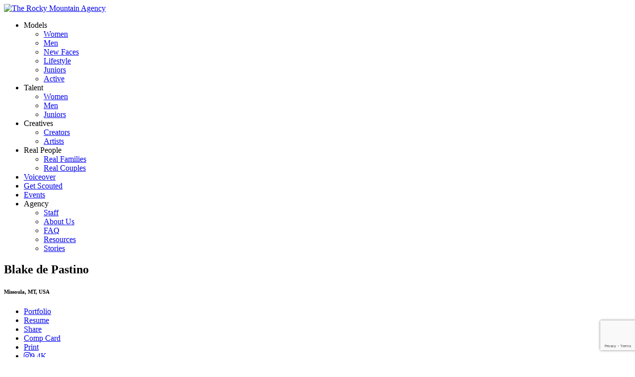

--- FILE ---
content_type: text/html; charset=UTF-8
request_url: https://www.therockymountainagency.com/divisions/creators/portfolios/blake-de-pastino
body_size: 5495
content:
<!-- Powered by Syngency -->

 
 






<!DOCTYPE html>
<html lang="en">
<head>
	
	
	
		
	
	
		
	
	
		
		
			
		
	
	
	
	<title>Blake de Pastino | Creators | The Rocky Mountain Agency</title>
	<meta charset="utf-8" />
	<meta http-equiv="X-UA-Compatible" content="IE=edge,chrome=1">
	<meta name="viewport" content="width=device-width, initial-scale=1, shrink-to-fit=no">
	<meta name="description" content="Blake de Pastino " />

	
	<meta property="og:locale" content="en_US">
	<meta property="og:type" content="website">
	<meta property="og:title" content="Blake de Pastino | Creators | The Rocky Mountain Agency">
	<meta property="og:description" content="Blake de Pastino ">
	<meta property="og:url" content="https://www.therockymountainagency.com/divisions/creators/portfolios/blake-de-pastino">
	<meta property="og:site_name" content="The Rocky Mountain Agency">
	<meta property="og:image" content="https://cdn.syngency.com/1006/assets/og-image.png?v=2">
	<meta property="og:image:width" content="1200">
	<meta property="og:image:width" content="630">
	<meta name="twitter:title" content="Blake de Pastino | Creators | The Rocky Mountain Agency">
	<meta name="twitter:url" content="https://www.therockymountainagency.com/divisions/creators/portfolios/blake-de-pastino">
	<meta name="twitter:card" content="summary">
	<meta name="twitter:description" content="Blake de Pastino ">

	
	<link rel="icon" type="image/x-icon" href="https://cdn.syngency.com/1006/assets/favicon.ico">
	<link rel="icon" type="image/png" href="https://cdn.syngency.com/1006/assets/favicon-16x16.png" sizes="16x16">
	<link rel="icon" type="image/png" href="https://cdn.syngency.com/1006/assets/favicon-32x32.png" sizes="32x32">
	<link rel="apple-touch-icon" href="https://cdn.syngency.com/1006/assets/apple-touch-icon-180x180.png" sizes="180x180">

	
	<link rel="preconnect" href="https://fonts.gstatic.com">
	<link href="https://fonts.googleapis.com/css2?family=Playfair+Display&family=Work+Sans:ital,wght@0,300;0,400;0,600;1,300;1,600&display=swap" rel="stylesheet">
	
	
	<script src="https://kit.fontawesome.com/d728e7f816.js" crossorigin="anonymous" defer></script>

	
	
		<style>
			:root {
				
					--color-accent-primary: #7BB63B;
				
				
					--color-accent-secondary: #4e8512;
				
			}
		</style>
		
	<link href="https://cdn.syngency.com/assets/themes/slayer/assets/theme/plugins.min.css?1546" media="all" rel="stylesheet" type="text/css" />

	<link href="https://cdn.syngency.com/assets/themes/slayer/assets/theme/style.min.css?4020" media="all" rel="stylesheet" type="text/css" />

	<link href="https://cdn.syngency.com/1006/assets/style-custom.css?v=251030d" media="all" rel="stylesheet" type="text/css" />


	
<script>var Syngency = {"agency_id":1006,"country_id":"US","subdomain":"rmea","office_id":null,"asset_url":"https:\/\/cdn.syngency.com\/1006\/assets\/","syngency_csrf_token":"d781b5c3b0e902b015c2a2a09063ad28","imagekit":{"publicKey":"public_EM8X6W+RRxNv9NuzDoa+b828UNE=","urlEndpoint":"https:\/\/ik.imagekit.io\/jw4mcwej5j","authenticationEndpoint":"\/imagekit.json"},"recaptcha_key":"6LeeyFspAAAAANTtcoO-dESkEX3JegB6zO3vVdrM"};</script>
<script src="https://www.google.com/recaptcha/enterprise.js?render=6LeeyFspAAAAANTtcoO-dESkEX3JegB6zO3vVdrM"></script>
<link href="https://cdn.syngency.com/assets/css-1768931297409/www.min.css" media="all" rel="stylesheet" type="text/css">


	
	
		
		
	

	
	
		
	
	

	
	
		
	

	
	<script>
		Syngency.agencyUrl = 'http://www.therockymountainagency.com';
		Syngency.agencyHostname = 'therockymountainagency.com';
		Syngency.useThemeNav = true;
		Syngency.useThemeGalleries = true;
	</script>

	
	<script type="text/javascript" src="https://www.googletagmanager.com/gtag/js?id=UA-189744128-1" id="google_gtagjs-js" async=""></script>
	<script type="text/javascript" id="google_gtagjs-js-after">
		window.dataLayer = window.dataLayer || [];function gtag(){dataLayer.push(arguments);}
		gtag('set', 'linker', {"domains":["www.rm-ea.com"]} );
		gtag("js", new Date());
		gtag("set", "developer_id.dZTNiMT", true);
		gtag("config", "UA-189744128-1", {"anonymize_ip":true});
	</script>
	<meta name="google-adsense-platform-account" content="ca-host-pub-2644536267352236">
	<meta name="google-adsense-platform-domain" content="sitekit.withgoogle.com">
	<script type="text/javascript">
		( function( w, d, s, l, i ) {
			w[l] = w[l] || [];
			w[l].push( {'gtm.start': new Date().getTime(), event: 'gtm.js'} );
			var f = d.getElementsByTagName( s )[0],
				j = d.createElement( s ), dl = l != 'dataLayer' ? '&l=' + l : '';
			j.async = true;
			j.src = 'https://www.googletagmanager.com/gtm.js?id=' + i + dl;
			f.parentNode.insertBefore( j, f );
		} )( window, document, 'script', 'dataLayer', 'GTM-KJFC3KM' );
	</script>
</head>

<body class="template-model template-not-home  ">

	<noscript>
		<iframe src="https://www.googletagmanager.com/ns.html?id=GTM-KJFC3KM" height="0" width="0" style="display:none;visibility:hidden"></iframe>
	</noscript>
	<div id="site_veil" class="site-veil"></div>

	<div class="site-wrapper d-flex flex-column min-vh-100">
		
		<header class="site-header py-4 ">
			<div class="container-lg">
				<div class="row">
					<div class="col">

						
							<div class="text-center">
						

							<div class="logo d-inline-block flex-shrink-1 mb-lg-4">
								
									<a href="/" class="d-inline-block" title="Return to Home">
										<img src="https://cdn.syngency.com/1006/assets/rmea-logo-black-square.png" alt="The Rocky Mountain Agency">
									</a>
								
							</div>

							
							
								
							

							

								<a id="nav_toggle" class="nav-toggle d-block d-lg-none" tabindex="0">
									<span class="bar"></span>
									<span class="bar"></span>
									<span class="bar"></span>
									<span class="bar"></span>
								</a>

								<nav id="site_nav" class="site-nav h5  d-lg-block text-center">
									<div class="nav-container">
										<ul class="d-flex flex-column flex-lg-row justify-content-center" role="menubar" aria-label="Site Navigation">
											<li class="has-sub-nav " role="none">
												<a role="none" class="sub-nav-toggle" tabindex="0"><span>Models</span></a>
												<ul class="sub-nav" role="none">
													<li role="none" class="">
														<a href="/divisions/models-women" role="menuitem" class="text-nowrap"><span>Women</span></a>
													</li>
													<li role="none" class="">
														<a href="/divisions/models-men" role="menuitem" class="text-nowrap"><span>Men</span></a>
													</li>
													<li role="none" class="">
														<a href="/divisions/models-new-faces" role="menuitem" class="text-nowrap"><span>New Faces</span></a>
													</li>
													<li role="none" class="">
														<a href="/divisions/models-lifestyle" role="menuitem" class="text-nowrap"><span>Lifestyle</span></a>
													</li>
													<li role="none" class="">
														<a href="/divisions/models-juniors" role="menuitem" class="text-nowrap"><span>Juniors</span></a>
													</li>
														<li role="none" class="">
														<a href="/divisions/models-active" role="menuitem" class="text-nowrap"><span>Active</span></a>
													</li>
												</ul>
											</li>
											<li class="has-sub-nav " role="none">
												<a role="none" class="sub-nav-toggle" tabindex="0"><span>Talent</span></a>
												<ul class="sub-nav" role="none">
													<li role="none" class="">
														<a href="/divisions/talent-women" role="menuitem" class="text-nowrap"><span>Women</span></a>
													</li>
													<li role="none" class="">
														<a href="/divisions/talent-men" role="menuitem" class="text-nowrap"><span>Men</span></a>
													</li>
													<li role="none" class="">
														<a href="/divisions/talent-juniors" role="menuitem" class="text-nowrap"><span>Juniors</span></a>
													</li>
												</ul>
											</li>
											
											<li class="has-sub-nav active" role="none">
												<a role="none" class="sub-nav-toggle" tabindex="0"><span>Creatives</span></a>
												<ul class="sub-nav" role="none">
													<li role="none" class="active">
														<a href="/divisions/creators" role="menuitem" class="text-nowrap"><span>Creators</span></a>
													</li>
													<li role="none" class="">
														<a href="/divisions/artists" role="menuitem" class="text-nowrap"><span>Artists</span></a>
													</li>
													
													
												</ul>
											</li>
											<li class="has-sub-nav " role="none">
												<a role="none" class="sub-nav-toggle" tabindex="0"><span>Real People</span></a>
												<ul class="sub-nav" role="none">
													<li role="none" class="">
														<a href="/divisions/real-families" role="menuitem" class="text-nowrap"><span>Real Families</span></a>
													</li>
													<li role="none" class="">
														<a href="/divisions/real-couples" role="menuitem" class="text-nowrap"><span>Real Couples</span></a>
													</li>
												</ul>
											</li>
											
											<li role="none" class="">
														<a href="/divisions/voiceover" role="menuitem" class="text-nowrap"><span>Voiceover</span></a>
											</li>
											
											<li class="" role="none">
												<a href="/apply" role="menuitem" class="text-nowrap"><span>Get Scouted</span></a>
											</li>
											<li role="none">
												<a href="https://therockymountainagency.square.site/events" role="menuitem" class="text-nowrap" target="_blank" rel="noopener"><span>Events</span></a>
											</li>
											
											<li class="has-sub-nav " role="none">
												<a role="none" class="sub-nav-toggle" tabindex="0"><span>Agency</span></a>
												<ul class="sub-nav" role="none">
													<li role="none" class="">
														<a href="/pages/staff" role="menuitem" class="text-nowrap"><span>Staff</span></a>
													</li>
													<li role="none" class="">
														<a href="/pages/about-us" role="menuitem" class="text-nowrap"><span>About Us</span></a>
													</li>
													<li role="none" class="">
														<a href="/pages/faq" role="menuitem" class="text-nowrap"><span>FAQ</span></a>
													</li>
													<li role="none" class="">
														<a href="https://therockymountainagency.square.site/resources" role="menuitem" class="text-nowrap" target="_blank" rel="noopener"><span>Resources</span></a>
													</li>
													<li role="none" class="">
														<a href="https://therockymountainagency.square.site/s/stories" role="menuitem" class="text-nowrap" target="_blank" rel="noopener"><span>Stories</span></a>
													</li>
													

												</ul>
											</li>
											
											
										</ul>
									</div>
								</nav>

							

						</div>
					</div>
				</div>
			</div>
		</header>

		<main class="flex-fill pb-5 pt-4">
			















	
		
	


<div class="container">
	<div class="row">
		<div class="col-12">

			<section class="model-header text-center mb-2">
				<h1 class="model-name h2 text-center m-0">Blake de Pastino</h1>
				
				    <h6 class="m-3">Missoula, MT, USA</h6>
				
			</section>

			<nav class="model-nav mb-3">
				<ul class="d-flex flex-wrap justify-content-center">
					
						
							<li class="active">
								<a href="/divisions/creators/portfolios/blake-de-pastino/portfolio" class="link-gallery">Portfolio</a>
							</li>
						
					
					
						<li>
							<a href="https://cdn.syngency.com/1006/models/394702/attachments/Blake-de-Pastino-Acting-Resume-12-2025-docx.pdf?4669" target="_blank" rel="nofollow" title="Open / download resume">Resume</a>
						</li>
					
					<li>
						<a href="/cdn-cgi/l/email-protection#[base64]">Share</a>
					</li>
					
					<li>
					    <a href="https://pdf.syngency.com/963925?size=custom&orientation=landscape&margin=10" target="_blank">Comp Card</a>
					</li>
					
					
						<li>
							<a href="https://pdf.syngency.com/963925?size=large&orientation=portrait" target="_blank" rel="nofollow" title="PDF with large images">Print</a>
						</li>						
					
					
					
						<li>
							<a href="https://www.instagram.com/westerndigs" rel="nofollow noopener" target="_blank" title="View Blake de Pastino on Instagram"><i class="fab fa-instagram mr-1"></i>9.4K</a>
						</li>
					
				</ul>
			</nav>
			
			<section id="model_gallery"
				class="model-gallery image-gallery mx-auto mb-4"
				data-gallery="portfolio"
				data-media="image">

				

					
					<div id="lightbox_gallery" class="lightbox-gallery lightbox bg-grey-light text-center d-md-none">
						
						
							
								
								<img src="https://cdn.syngency.com/1006/models/394702/galleries/963925/medium/19678891.jpg?1722294653" alt="Blake de Pastino | Portfolio" width="650" height="422">
								
									<a href="https://cdn.syngency.com/1006/models/394702/galleries/963925/medium/19678891.jpg?1722294653" class="btn btn-primary" data-fancybox="portfolio" data-caption="">Open Image Gallery</a>
								

							
						
							
								
								<div class="d-none">
									<a href="https://cdn.syngency.com/1006/models/394702/galleries/963925/medium/19678890.jpg?1722294664" class="lightbox-item" data-fancybox="portfolio" data-caption=""></a>
								</div>
							
							
						
							
								
								<div class="d-none">
									<a href="https://cdn.syngency.com/1006/models/394702/galleries/963925/medium/19678919.jpg?1722295008" class="lightbox-item" data-fancybox="portfolio" data-caption=""></a>
								</div>
							
							
						
							
								
								<div class="d-none">
									<a href="https://cdn.syngency.com/1006/models/394702/galleries/963925/medium/18113025.jpg?1722294979" class="lightbox-item" data-fancybox="portfolio" data-caption=""></a>
								</div>
							
							
						
							
								
								<div class="d-none">
									<a href="https://cdn.syngency.com/1006/models/394702/galleries/963925/medium/18113027.jpg?1722294979" class="lightbox-item" data-fancybox="portfolio" data-caption=""></a>
								</div>
							
							
						
							
								
								<div class="d-none">
									<a href="https://cdn.syngency.com/1006/models/394702/galleries/963925/medium/19678920.jpg?1722295021" class="lightbox-item" data-fancybox="portfolio" data-caption=""></a>
								</div>
							
							
						
							
								
								<div class="d-none">
									<a href="https://cdn.syngency.com/1006/models/394702/galleries/963925/medium/18113029.jpg?1722294994" class="lightbox-item" data-fancybox="portfolio" data-caption=""></a>
								</div>
							
							
						
							
								
								<div class="d-none">
									<a href="https://cdn.syngency.com/1006/models/394702/galleries/963925/medium/18113031.jpg?1722294994" class="lightbox-item" data-fancybox="portfolio" data-caption=""></a>
								</div>
							
							
						
							
								
								<div class="d-none">
									<a href="https://cdn.syngency.com/1006/models/394702/galleries/963925/medium/18113032.jpg?1722294994" class="lightbox-item" data-fancybox="portfolio" data-caption=""></a>
								</div>
							
							
						
							
								
								<div class="d-none">
									<a href="https://cdn.syngency.com/1006/models/394702/galleries/963925/medium/18113033.jpg?1722294994" class="lightbox-item" data-fancybox="portfolio" data-caption=""></a>
								</div>
							
							
						
							
								
								<div class="d-none">
									<a href="https://cdn.syngency.com/1006/models/394702/galleries/963925/medium/18113035.jpg?1722294989" class="lightbox-item" data-fancybox="portfolio" data-caption=""></a>
								</div>
							
							
						
							
								
								<div class="d-none">
									<a href="https://cdn.syngency.com/1006/models/394702/galleries/963925/medium/18113038.jpg?1722294989" class="lightbox-item" data-fancybox="portfolio" data-caption=""></a>
								</div>
							
							
						
							
								
								<div class="d-none">
									<a href="https://cdn.syngency.com/1006/models/394702/galleries/963925/medium/19678918.jpg?1722295030" class="lightbox-item" data-fancybox="portfolio" data-caption=""></a>
								</div>
							
							
						
					</div><!-- #lightbox_gallery -->

					
					<div id="slider_gallery" class="slider-gallery slider swiper-container d-none d-md-block">
						<div class="swiper-wrapper">
							
							
							

								
								
			
									
			
								
			
								
								

									

									
									<div class="slide swiper-slide double d-block">
										
										<div class="image-container double w-100" data-landscape="1">
											<a href="https://cdn.syngency.com/1006/models/394702/galleries/963925/large/19678891.jpg?1722294653" class="image d-block w-100" data-fancybox="portfolio-slider" style="background-image: url(https://cdn.syngency.com/1006/models/394702/galleries/963925/large/19678891.jpg?1722294653);"></a>
											
										</div>
									
									</div><!-- .slide -->

								
							

								
								
			
									
			
								
			
								
								

									

									
									<div class="slide swiper-slide double d-block">
										
										<div class="image-container double w-100" data-landscape="1">
											<a href="https://cdn.syngency.com/1006/models/394702/galleries/963925/large/19678890.jpg?1722294664" class="image d-block w-100" data-fancybox="portfolio-slider" style="background-image: url(https://cdn.syngency.com/1006/models/394702/galleries/963925/large/19678890.jpg?1722294664);"></a>
											
										</div>
									
									</div><!-- .slide -->

								
							

								
								
			
									
			
								
			
								
								

									

									
									<div class="slide swiper-slide double d-block">
										
										<div class="image-container double w-100" data-landscape="1">
											<a href="https://cdn.syngency.com/1006/models/394702/galleries/963925/large/19678919.jpg?1722295008" class="image d-block w-100" data-fancybox="portfolio-slider" style="background-image: url(https://cdn.syngency.com/1006/models/394702/galleries/963925/large/19678919.jpg?1722295008);"></a>
											
										</div>
									
									</div><!-- .slide -->

								
							

								
								
			
									
			
								
			
								
								

									
										
										
										<div class="slide swiper-slide portraits d-flex justify-content-center">
											
										<div class="image-container portrait w-50" data-landscape="">
											<a href="https://cdn.syngency.com/1006/models/394702/galleries/963925/large/18113025.jpg?1722294979" class="image d-block w-100" data-fancybox="portfolio-slider" style="background-image: url(https://cdn.syngency.com/1006/models/394702/galleries/963925/large/18113025.jpg?1722294979);"></a>
											
										</div>
									
											
										

									

								
							

								
								
			
									
			
								
			
								
								

									
										
										
											
										<div class="image-container portrait w-50" data-landscape="">
											<a href="https://cdn.syngency.com/1006/models/394702/galleries/963925/large/18113027.jpg?1722294979" class="image d-block w-100" data-fancybox="portfolio-slider" style="background-image: url(https://cdn.syngency.com/1006/models/394702/galleries/963925/large/18113027.jpg?1722294979);"></a>
											
										</div>
									
										</div><!-- .slide -->
									

								
							

								
								
			
									
			
								
			
								
								

									

									
									<div class="slide swiper-slide double d-block">
										
										<div class="image-container double w-100" data-landscape="1">
											<a href="https://cdn.syngency.com/1006/models/394702/galleries/963925/large/19678920.jpg?1722295021" class="image d-block w-100" data-fancybox="portfolio-slider" style="background-image: url(https://cdn.syngency.com/1006/models/394702/galleries/963925/large/19678920.jpg?1722295021);"></a>
											
										</div>
									
									</div><!-- .slide -->

								
							

								
								
			
									
			
								
			
								
								

									
										
										
										<div class="slide swiper-slide portraits d-flex justify-content-center">
											
										<div class="image-container portrait w-50" data-landscape="">
											<a href="https://cdn.syngency.com/1006/models/394702/galleries/963925/large/18113029.jpg?1722294994" class="image d-block w-100" data-fancybox="portfolio-slider" style="background-image: url(https://cdn.syngency.com/1006/models/394702/galleries/963925/large/18113029.jpg?1722294994);"></a>
											
										</div>
									
											
										

									

								
							

								
								
			
									
			
								
			
								
								

									
										
										
											
										<div class="image-container portrait w-50" data-landscape="">
											<a href="https://cdn.syngency.com/1006/models/394702/galleries/963925/large/18113031.jpg?1722294994" class="image d-block w-100" data-fancybox="portfolio-slider" style="background-image: url(https://cdn.syngency.com/1006/models/394702/galleries/963925/large/18113031.jpg?1722294994);"></a>
											
										</div>
									
										</div><!-- .slide -->
									

								
							

								
								
			
									
			
								
			
								
								

									
										
										
										<div class="slide swiper-slide portraits d-flex justify-content-center">
											
										<div class="image-container portrait w-50" data-landscape="">
											<a href="https://cdn.syngency.com/1006/models/394702/galleries/963925/large/18113032.jpg?1722294994" class="image d-block w-100" data-fancybox="portfolio-slider" style="background-image: url(https://cdn.syngency.com/1006/models/394702/galleries/963925/large/18113032.jpg?1722294994);"></a>
											
										</div>
									
											
										

									

								
							

								
								
			
									
			
								
			
								
								

									
										
										
											
										<div class="image-container portrait w-50" data-landscape="">
											<a href="https://cdn.syngency.com/1006/models/394702/galleries/963925/large/18113033.jpg?1722294994" class="image d-block w-100" data-fancybox="portfolio-slider" style="background-image: url(https://cdn.syngency.com/1006/models/394702/galleries/963925/large/18113033.jpg?1722294994);"></a>
											
										</div>
									
										</div><!-- .slide -->
									

								
							

								
								
			
									
			
								
			
								
								

									
										
										
										<div class="slide swiper-slide portraits d-flex justify-content-center">
											
										<div class="image-container portrait w-50" data-landscape="">
											<a href="https://cdn.syngency.com/1006/models/394702/galleries/963925/large/18113035.jpg?1722294989" class="image d-block w-100" data-fancybox="portfolio-slider" style="background-image: url(https://cdn.syngency.com/1006/models/394702/galleries/963925/large/18113035.jpg?1722294989);"></a>
											
										</div>
									
											
										

									

								
							

								
								
			
									
			
								
			
								
								

									
										
										
											
										<div class="image-container portrait w-50" data-landscape="">
											<a href="https://cdn.syngency.com/1006/models/394702/galleries/963925/large/18113038.jpg?1722294989" class="image d-block w-100" data-fancybox="portfolio-slider" style="background-image: url(https://cdn.syngency.com/1006/models/394702/galleries/963925/large/18113038.jpg?1722294989);"></a>
											
										</div>
									
										</div><!-- .slide -->
									

								
							

								
								
			
									
			
								
			
								
								

									

									
									<div class="slide swiper-slide double d-block">
										
										<div class="image-container double w-100" data-landscape="1">
											<a href="https://cdn.syngency.com/1006/models/394702/galleries/963925/large/19678918.jpg?1722295030" class="image d-block w-100" data-fancybox="portfolio-slider" style="background-image: url(https://cdn.syngency.com/1006/models/394702/galleries/963925/large/19678918.jpg?1722295030);"></a>
											
										</div>
									
									</div><!-- .slide -->

								
							
						</div><!-- .swiper-wrapper -->
						
							<div class="swiper-button-prev swiper-button"></div>
							<div class="swiper-button-next swiper-button"></div>							
						
					</div><!-- #slider_gallery.swiper-container -->


				
				
			</section>
			
			
				<section class="model-appearance mb-5" data-units="imperial">
					<ul class="measurements h6 list-unstyled d-flex flex-wrap justify-content-center m-0">
						
							
								
									<li>
										<label>Height</label>
										
											<span>
												
													5'11"
													
													
												
											</span>
										
									</li>
								
							
								
							
								
							
								
							
								
							
								
							
								
							
								
							
								
							
								
							
								
							
								
							
								
							
								
							
								
							
								
							
						
							
								
							
								
							
								
							
								
							
								
							
								
							
								
							
								
							
								
							
								
							
								
							
								
							
								
							
								
							
								
							
								
							
						
							
								
							
								
									<li>
										<label>Chest</label>
										
											<span>
												
													44&frac12;"
													
													
												
											</span>
										
									</li>
								
							
								
							
								
							
								
							
								
							
								
							
								
							
								
							
								
							
								
							
								
							
								
							
								
							
								
							
								
							
						
							
								
							
								
							
								
									<li>
										<label>Waist</label>
										
											<span>
												
													36"
													
													
												
											</span>
										
									</li>
								
							
								
							
								
							
								
							
								
							
								
							
								
							
								
							
								
							
								
							
								
							
								
							
								
							
								
							
						
							
								
							
								
							
								
							
								
							
								
							
								
							
								
							
								
							
								
							
								
							
								
							
								
							
								
							
								
							
								
							
								
							
						
							
								
							
								
							
								
							
								
							
								
							
								
							
								
							
								
							
								
							
								
							
								
									<li>
										<label>Apparel</label>
										
											<span>
												
													L
												
											</span>
										
									</li>
								
							
								
							
								
							
								
							
								
							
								
							
						
							
								
							
								
							
								
							
								
							
								
							
								
							
								
							
								
							
								
							
								
							
								
							
								
							
								
							
								
							
								
							
								
							
						
							
								
							
								
							
								
							
								
							
								
							
								
							
								
							
								
							
								
									<li>
										<label>Suit</label>
										
											<span>
												
													42R
												
											</span>
										
									</li>
								
							
								
							
								
							
								
							
								
							
								
							
								
							
								
							
						
							
								
							
								
							
								
							
								
							
								
							
								
							
								
							
								
									<li>
										<label>Shoe</label>
										
											<span>
												
													10.5
												
											</span>
										
									</li>
								
							
								
							
								
							
								
							
								
							
								
							
								
							
								
							
								
							
						
						
						
							<li>
								<label>Hair</label>
								<span>
									
										
										Ash Blonde
									
								</span>
							</li>
						
						
							<li>
								<label>Eyes</label>
								<span>
									
										Blue
									
								</span>
							</li>
						
					</ul>
				</section>
			
			
			
				<section class="model-profile">
					<div class="row justify-content-center">
						<div class="col-md-8 col-xl-7">
							<div class="model-profile text-center">
								<p>SAG - E </p>
<p><a href="https://app.castingnetworks.com/talent/public-profile/edeb9a0e-b5a8-11eb-8cc0-6780df20b68b">Casting Networks</a></p>
<p><a href="https://www.imdb.com/name/nm5846365/">IMDb</a></p>
							</div>
						</div>
					</div><!-- .row -->
				</section>
			

		</div>
	</div><!-- .row -->
</div><!-- .container -->

		</main>

		<footer class="site-footer bg-off-black mt-5 pt-5">
			<div class="container">
				<div class="row justify-content-center">
					<div class="col">
						<div class="content text-center">
							
								<div class="social mb-4">
									
									
										
											
												<a href="https://instagram.com/therockymountainagency" class="instagram mx-2" title="Follow The Rocky Mountain Agency on Instagram" rel="noopener" target="_blank">
													<i class="fab fa-instagram fa-lg mr-2"></i><span class="fw-400">therockymountainagency</span>
												</a>
											
										
									
										
											
										
									
										
											
										
									
										
											
										
									
								</div>
							

							

								<div class="agency-details h6 text-grey-light mb-2">
									
										<span class="d-inline-block mx-2 mb-3">
											<a href="tel:4062624011" class="link-plain"><i class="fal fa-phone fa-sm mr-2"></i>4062624011
										</span>
									
									
										<span class="d-inline-block mx-2 mb-3">
											<a href="/cdn-cgi/l/email-protection#c4afa5b6a8a1a1b6adaaaf84b0aca1b6aba7afbda9abb1aab0a5adaaa5a3a1aaa7bdeaa7aba9" class="link-plain"><i class="fal fa-envelope fa-sm mr-2"></i><span class="__cf_email__" data-cfemail="1972786b757c7c6b707772596d717c6b767a726074766c776d787077787e7c777a60377a7674">[email&#160;protected]</span></a>
										</span>
									
									
										<span class="d-inline-block mx-2 mb-3">
											<i class="fal fa-map-marker fa-sm mr-2"></i>PO Box 24, Missoula, MT.  59806
										</span>
									
								</div>
								
							
		
							<div class="site-attribution x-small text-grey-light my-3">
								<span class="d-inline-block mx-2">&copy; 2026 The Rocky Mountain Agency</span>
								<span class="d-inline-block mx-2"><i class="fas fa-bolt fa-sm mr-2"></i><a href="https://www.syngency.com" class="link-plain">Powered by Syngency</a></span>
							</div>
						</div>
					</div>
				</div>
			</div>
		</footer>

	</div><!-- .site-wrapper -->

	<!-- Precise browser size matching for CSS to JS -->
	<div id="css_sizers" class="w-100">
		<div id="is_xs" class="css-sizer d-sm-none"></div>
		<div id="is_sm_up" class="css-sizer d-none d-sm-block"></div>
		<div id="is_md_up" class="css-sizer d-none d-md-block"></div>
		<div id="is_lg_up" class="css-sizer d-none d-lg-block"></div>
		<div id="is_xl_up" class="css-sizer d-none d-xl-block"></div>
	</div>

	<script data-cfasync="false" src="/cdn-cgi/scripts/5c5dd728/cloudflare-static/email-decode.min.js"></script><script src="https://cdn.syngency.com/assets/themes/slayer/assets/theme/plugins.js?9802" type="text/javascript"></script>
	
	
	
	<script src="https://cdn.syngency.com/assets/js-1768931297409/www.min.js"></script>

	<script src="https://cdn.syngency.com/assets/themes/slayer/assets/theme/scripts.js?3213" type="text/javascript"></script>
	<script src="https://cdn.syngency.com/1006/assets/scripts-custom.js?v=251030d" type="text/javascript"></script>
<script defer src="https://static.cloudflareinsights.com/beacon.min.js/vcd15cbe7772f49c399c6a5babf22c1241717689176015" integrity="sha512-ZpsOmlRQV6y907TI0dKBHq9Md29nnaEIPlkf84rnaERnq6zvWvPUqr2ft8M1aS28oN72PdrCzSjY4U6VaAw1EQ==" data-cf-beacon='{"version":"2024.11.0","token":"fcf10a9045cd45a59483761551b6010d","r":1,"server_timing":{"name":{"cfCacheStatus":true,"cfEdge":true,"cfExtPri":true,"cfL4":true,"cfOrigin":true,"cfSpeedBrain":true},"location_startswith":null}}' crossorigin="anonymous"></script>
</body>
</html>

--- FILE ---
content_type: text/html; charset=utf-8
request_url: https://www.google.com/recaptcha/enterprise/anchor?ar=1&k=6LeeyFspAAAAANTtcoO-dESkEX3JegB6zO3vVdrM&co=aHR0cHM6Ly93d3cudGhlcm9ja3ltb3VudGFpbmFnZW5jeS5jb206NDQz&hl=en&v=PoyoqOPhxBO7pBk68S4YbpHZ&size=invisible&anchor-ms=20000&execute-ms=30000&cb=4npgt1szxibw
body_size: 49741
content:
<!DOCTYPE HTML><html dir="ltr" lang="en"><head><meta http-equiv="Content-Type" content="text/html; charset=UTF-8">
<meta http-equiv="X-UA-Compatible" content="IE=edge">
<title>reCAPTCHA</title>
<style type="text/css">
/* cyrillic-ext */
@font-face {
  font-family: 'Roboto';
  font-style: normal;
  font-weight: 400;
  font-stretch: 100%;
  src: url(//fonts.gstatic.com/s/roboto/v48/KFO7CnqEu92Fr1ME7kSn66aGLdTylUAMa3GUBHMdazTgWw.woff2) format('woff2');
  unicode-range: U+0460-052F, U+1C80-1C8A, U+20B4, U+2DE0-2DFF, U+A640-A69F, U+FE2E-FE2F;
}
/* cyrillic */
@font-face {
  font-family: 'Roboto';
  font-style: normal;
  font-weight: 400;
  font-stretch: 100%;
  src: url(//fonts.gstatic.com/s/roboto/v48/KFO7CnqEu92Fr1ME7kSn66aGLdTylUAMa3iUBHMdazTgWw.woff2) format('woff2');
  unicode-range: U+0301, U+0400-045F, U+0490-0491, U+04B0-04B1, U+2116;
}
/* greek-ext */
@font-face {
  font-family: 'Roboto';
  font-style: normal;
  font-weight: 400;
  font-stretch: 100%;
  src: url(//fonts.gstatic.com/s/roboto/v48/KFO7CnqEu92Fr1ME7kSn66aGLdTylUAMa3CUBHMdazTgWw.woff2) format('woff2');
  unicode-range: U+1F00-1FFF;
}
/* greek */
@font-face {
  font-family: 'Roboto';
  font-style: normal;
  font-weight: 400;
  font-stretch: 100%;
  src: url(//fonts.gstatic.com/s/roboto/v48/KFO7CnqEu92Fr1ME7kSn66aGLdTylUAMa3-UBHMdazTgWw.woff2) format('woff2');
  unicode-range: U+0370-0377, U+037A-037F, U+0384-038A, U+038C, U+038E-03A1, U+03A3-03FF;
}
/* math */
@font-face {
  font-family: 'Roboto';
  font-style: normal;
  font-weight: 400;
  font-stretch: 100%;
  src: url(//fonts.gstatic.com/s/roboto/v48/KFO7CnqEu92Fr1ME7kSn66aGLdTylUAMawCUBHMdazTgWw.woff2) format('woff2');
  unicode-range: U+0302-0303, U+0305, U+0307-0308, U+0310, U+0312, U+0315, U+031A, U+0326-0327, U+032C, U+032F-0330, U+0332-0333, U+0338, U+033A, U+0346, U+034D, U+0391-03A1, U+03A3-03A9, U+03B1-03C9, U+03D1, U+03D5-03D6, U+03F0-03F1, U+03F4-03F5, U+2016-2017, U+2034-2038, U+203C, U+2040, U+2043, U+2047, U+2050, U+2057, U+205F, U+2070-2071, U+2074-208E, U+2090-209C, U+20D0-20DC, U+20E1, U+20E5-20EF, U+2100-2112, U+2114-2115, U+2117-2121, U+2123-214F, U+2190, U+2192, U+2194-21AE, U+21B0-21E5, U+21F1-21F2, U+21F4-2211, U+2213-2214, U+2216-22FF, U+2308-230B, U+2310, U+2319, U+231C-2321, U+2336-237A, U+237C, U+2395, U+239B-23B7, U+23D0, U+23DC-23E1, U+2474-2475, U+25AF, U+25B3, U+25B7, U+25BD, U+25C1, U+25CA, U+25CC, U+25FB, U+266D-266F, U+27C0-27FF, U+2900-2AFF, U+2B0E-2B11, U+2B30-2B4C, U+2BFE, U+3030, U+FF5B, U+FF5D, U+1D400-1D7FF, U+1EE00-1EEFF;
}
/* symbols */
@font-face {
  font-family: 'Roboto';
  font-style: normal;
  font-weight: 400;
  font-stretch: 100%;
  src: url(//fonts.gstatic.com/s/roboto/v48/KFO7CnqEu92Fr1ME7kSn66aGLdTylUAMaxKUBHMdazTgWw.woff2) format('woff2');
  unicode-range: U+0001-000C, U+000E-001F, U+007F-009F, U+20DD-20E0, U+20E2-20E4, U+2150-218F, U+2190, U+2192, U+2194-2199, U+21AF, U+21E6-21F0, U+21F3, U+2218-2219, U+2299, U+22C4-22C6, U+2300-243F, U+2440-244A, U+2460-24FF, U+25A0-27BF, U+2800-28FF, U+2921-2922, U+2981, U+29BF, U+29EB, U+2B00-2BFF, U+4DC0-4DFF, U+FFF9-FFFB, U+10140-1018E, U+10190-1019C, U+101A0, U+101D0-101FD, U+102E0-102FB, U+10E60-10E7E, U+1D2C0-1D2D3, U+1D2E0-1D37F, U+1F000-1F0FF, U+1F100-1F1AD, U+1F1E6-1F1FF, U+1F30D-1F30F, U+1F315, U+1F31C, U+1F31E, U+1F320-1F32C, U+1F336, U+1F378, U+1F37D, U+1F382, U+1F393-1F39F, U+1F3A7-1F3A8, U+1F3AC-1F3AF, U+1F3C2, U+1F3C4-1F3C6, U+1F3CA-1F3CE, U+1F3D4-1F3E0, U+1F3ED, U+1F3F1-1F3F3, U+1F3F5-1F3F7, U+1F408, U+1F415, U+1F41F, U+1F426, U+1F43F, U+1F441-1F442, U+1F444, U+1F446-1F449, U+1F44C-1F44E, U+1F453, U+1F46A, U+1F47D, U+1F4A3, U+1F4B0, U+1F4B3, U+1F4B9, U+1F4BB, U+1F4BF, U+1F4C8-1F4CB, U+1F4D6, U+1F4DA, U+1F4DF, U+1F4E3-1F4E6, U+1F4EA-1F4ED, U+1F4F7, U+1F4F9-1F4FB, U+1F4FD-1F4FE, U+1F503, U+1F507-1F50B, U+1F50D, U+1F512-1F513, U+1F53E-1F54A, U+1F54F-1F5FA, U+1F610, U+1F650-1F67F, U+1F687, U+1F68D, U+1F691, U+1F694, U+1F698, U+1F6AD, U+1F6B2, U+1F6B9-1F6BA, U+1F6BC, U+1F6C6-1F6CF, U+1F6D3-1F6D7, U+1F6E0-1F6EA, U+1F6F0-1F6F3, U+1F6F7-1F6FC, U+1F700-1F7FF, U+1F800-1F80B, U+1F810-1F847, U+1F850-1F859, U+1F860-1F887, U+1F890-1F8AD, U+1F8B0-1F8BB, U+1F8C0-1F8C1, U+1F900-1F90B, U+1F93B, U+1F946, U+1F984, U+1F996, U+1F9E9, U+1FA00-1FA6F, U+1FA70-1FA7C, U+1FA80-1FA89, U+1FA8F-1FAC6, U+1FACE-1FADC, U+1FADF-1FAE9, U+1FAF0-1FAF8, U+1FB00-1FBFF;
}
/* vietnamese */
@font-face {
  font-family: 'Roboto';
  font-style: normal;
  font-weight: 400;
  font-stretch: 100%;
  src: url(//fonts.gstatic.com/s/roboto/v48/KFO7CnqEu92Fr1ME7kSn66aGLdTylUAMa3OUBHMdazTgWw.woff2) format('woff2');
  unicode-range: U+0102-0103, U+0110-0111, U+0128-0129, U+0168-0169, U+01A0-01A1, U+01AF-01B0, U+0300-0301, U+0303-0304, U+0308-0309, U+0323, U+0329, U+1EA0-1EF9, U+20AB;
}
/* latin-ext */
@font-face {
  font-family: 'Roboto';
  font-style: normal;
  font-weight: 400;
  font-stretch: 100%;
  src: url(//fonts.gstatic.com/s/roboto/v48/KFO7CnqEu92Fr1ME7kSn66aGLdTylUAMa3KUBHMdazTgWw.woff2) format('woff2');
  unicode-range: U+0100-02BA, U+02BD-02C5, U+02C7-02CC, U+02CE-02D7, U+02DD-02FF, U+0304, U+0308, U+0329, U+1D00-1DBF, U+1E00-1E9F, U+1EF2-1EFF, U+2020, U+20A0-20AB, U+20AD-20C0, U+2113, U+2C60-2C7F, U+A720-A7FF;
}
/* latin */
@font-face {
  font-family: 'Roboto';
  font-style: normal;
  font-weight: 400;
  font-stretch: 100%;
  src: url(//fonts.gstatic.com/s/roboto/v48/KFO7CnqEu92Fr1ME7kSn66aGLdTylUAMa3yUBHMdazQ.woff2) format('woff2');
  unicode-range: U+0000-00FF, U+0131, U+0152-0153, U+02BB-02BC, U+02C6, U+02DA, U+02DC, U+0304, U+0308, U+0329, U+2000-206F, U+20AC, U+2122, U+2191, U+2193, U+2212, U+2215, U+FEFF, U+FFFD;
}
/* cyrillic-ext */
@font-face {
  font-family: 'Roboto';
  font-style: normal;
  font-weight: 500;
  font-stretch: 100%;
  src: url(//fonts.gstatic.com/s/roboto/v48/KFO7CnqEu92Fr1ME7kSn66aGLdTylUAMa3GUBHMdazTgWw.woff2) format('woff2');
  unicode-range: U+0460-052F, U+1C80-1C8A, U+20B4, U+2DE0-2DFF, U+A640-A69F, U+FE2E-FE2F;
}
/* cyrillic */
@font-face {
  font-family: 'Roboto';
  font-style: normal;
  font-weight: 500;
  font-stretch: 100%;
  src: url(//fonts.gstatic.com/s/roboto/v48/KFO7CnqEu92Fr1ME7kSn66aGLdTylUAMa3iUBHMdazTgWw.woff2) format('woff2');
  unicode-range: U+0301, U+0400-045F, U+0490-0491, U+04B0-04B1, U+2116;
}
/* greek-ext */
@font-face {
  font-family: 'Roboto';
  font-style: normal;
  font-weight: 500;
  font-stretch: 100%;
  src: url(//fonts.gstatic.com/s/roboto/v48/KFO7CnqEu92Fr1ME7kSn66aGLdTylUAMa3CUBHMdazTgWw.woff2) format('woff2');
  unicode-range: U+1F00-1FFF;
}
/* greek */
@font-face {
  font-family: 'Roboto';
  font-style: normal;
  font-weight: 500;
  font-stretch: 100%;
  src: url(//fonts.gstatic.com/s/roboto/v48/KFO7CnqEu92Fr1ME7kSn66aGLdTylUAMa3-UBHMdazTgWw.woff2) format('woff2');
  unicode-range: U+0370-0377, U+037A-037F, U+0384-038A, U+038C, U+038E-03A1, U+03A3-03FF;
}
/* math */
@font-face {
  font-family: 'Roboto';
  font-style: normal;
  font-weight: 500;
  font-stretch: 100%;
  src: url(//fonts.gstatic.com/s/roboto/v48/KFO7CnqEu92Fr1ME7kSn66aGLdTylUAMawCUBHMdazTgWw.woff2) format('woff2');
  unicode-range: U+0302-0303, U+0305, U+0307-0308, U+0310, U+0312, U+0315, U+031A, U+0326-0327, U+032C, U+032F-0330, U+0332-0333, U+0338, U+033A, U+0346, U+034D, U+0391-03A1, U+03A3-03A9, U+03B1-03C9, U+03D1, U+03D5-03D6, U+03F0-03F1, U+03F4-03F5, U+2016-2017, U+2034-2038, U+203C, U+2040, U+2043, U+2047, U+2050, U+2057, U+205F, U+2070-2071, U+2074-208E, U+2090-209C, U+20D0-20DC, U+20E1, U+20E5-20EF, U+2100-2112, U+2114-2115, U+2117-2121, U+2123-214F, U+2190, U+2192, U+2194-21AE, U+21B0-21E5, U+21F1-21F2, U+21F4-2211, U+2213-2214, U+2216-22FF, U+2308-230B, U+2310, U+2319, U+231C-2321, U+2336-237A, U+237C, U+2395, U+239B-23B7, U+23D0, U+23DC-23E1, U+2474-2475, U+25AF, U+25B3, U+25B7, U+25BD, U+25C1, U+25CA, U+25CC, U+25FB, U+266D-266F, U+27C0-27FF, U+2900-2AFF, U+2B0E-2B11, U+2B30-2B4C, U+2BFE, U+3030, U+FF5B, U+FF5D, U+1D400-1D7FF, U+1EE00-1EEFF;
}
/* symbols */
@font-face {
  font-family: 'Roboto';
  font-style: normal;
  font-weight: 500;
  font-stretch: 100%;
  src: url(//fonts.gstatic.com/s/roboto/v48/KFO7CnqEu92Fr1ME7kSn66aGLdTylUAMaxKUBHMdazTgWw.woff2) format('woff2');
  unicode-range: U+0001-000C, U+000E-001F, U+007F-009F, U+20DD-20E0, U+20E2-20E4, U+2150-218F, U+2190, U+2192, U+2194-2199, U+21AF, U+21E6-21F0, U+21F3, U+2218-2219, U+2299, U+22C4-22C6, U+2300-243F, U+2440-244A, U+2460-24FF, U+25A0-27BF, U+2800-28FF, U+2921-2922, U+2981, U+29BF, U+29EB, U+2B00-2BFF, U+4DC0-4DFF, U+FFF9-FFFB, U+10140-1018E, U+10190-1019C, U+101A0, U+101D0-101FD, U+102E0-102FB, U+10E60-10E7E, U+1D2C0-1D2D3, U+1D2E0-1D37F, U+1F000-1F0FF, U+1F100-1F1AD, U+1F1E6-1F1FF, U+1F30D-1F30F, U+1F315, U+1F31C, U+1F31E, U+1F320-1F32C, U+1F336, U+1F378, U+1F37D, U+1F382, U+1F393-1F39F, U+1F3A7-1F3A8, U+1F3AC-1F3AF, U+1F3C2, U+1F3C4-1F3C6, U+1F3CA-1F3CE, U+1F3D4-1F3E0, U+1F3ED, U+1F3F1-1F3F3, U+1F3F5-1F3F7, U+1F408, U+1F415, U+1F41F, U+1F426, U+1F43F, U+1F441-1F442, U+1F444, U+1F446-1F449, U+1F44C-1F44E, U+1F453, U+1F46A, U+1F47D, U+1F4A3, U+1F4B0, U+1F4B3, U+1F4B9, U+1F4BB, U+1F4BF, U+1F4C8-1F4CB, U+1F4D6, U+1F4DA, U+1F4DF, U+1F4E3-1F4E6, U+1F4EA-1F4ED, U+1F4F7, U+1F4F9-1F4FB, U+1F4FD-1F4FE, U+1F503, U+1F507-1F50B, U+1F50D, U+1F512-1F513, U+1F53E-1F54A, U+1F54F-1F5FA, U+1F610, U+1F650-1F67F, U+1F687, U+1F68D, U+1F691, U+1F694, U+1F698, U+1F6AD, U+1F6B2, U+1F6B9-1F6BA, U+1F6BC, U+1F6C6-1F6CF, U+1F6D3-1F6D7, U+1F6E0-1F6EA, U+1F6F0-1F6F3, U+1F6F7-1F6FC, U+1F700-1F7FF, U+1F800-1F80B, U+1F810-1F847, U+1F850-1F859, U+1F860-1F887, U+1F890-1F8AD, U+1F8B0-1F8BB, U+1F8C0-1F8C1, U+1F900-1F90B, U+1F93B, U+1F946, U+1F984, U+1F996, U+1F9E9, U+1FA00-1FA6F, U+1FA70-1FA7C, U+1FA80-1FA89, U+1FA8F-1FAC6, U+1FACE-1FADC, U+1FADF-1FAE9, U+1FAF0-1FAF8, U+1FB00-1FBFF;
}
/* vietnamese */
@font-face {
  font-family: 'Roboto';
  font-style: normal;
  font-weight: 500;
  font-stretch: 100%;
  src: url(//fonts.gstatic.com/s/roboto/v48/KFO7CnqEu92Fr1ME7kSn66aGLdTylUAMa3OUBHMdazTgWw.woff2) format('woff2');
  unicode-range: U+0102-0103, U+0110-0111, U+0128-0129, U+0168-0169, U+01A0-01A1, U+01AF-01B0, U+0300-0301, U+0303-0304, U+0308-0309, U+0323, U+0329, U+1EA0-1EF9, U+20AB;
}
/* latin-ext */
@font-face {
  font-family: 'Roboto';
  font-style: normal;
  font-weight: 500;
  font-stretch: 100%;
  src: url(//fonts.gstatic.com/s/roboto/v48/KFO7CnqEu92Fr1ME7kSn66aGLdTylUAMa3KUBHMdazTgWw.woff2) format('woff2');
  unicode-range: U+0100-02BA, U+02BD-02C5, U+02C7-02CC, U+02CE-02D7, U+02DD-02FF, U+0304, U+0308, U+0329, U+1D00-1DBF, U+1E00-1E9F, U+1EF2-1EFF, U+2020, U+20A0-20AB, U+20AD-20C0, U+2113, U+2C60-2C7F, U+A720-A7FF;
}
/* latin */
@font-face {
  font-family: 'Roboto';
  font-style: normal;
  font-weight: 500;
  font-stretch: 100%;
  src: url(//fonts.gstatic.com/s/roboto/v48/KFO7CnqEu92Fr1ME7kSn66aGLdTylUAMa3yUBHMdazQ.woff2) format('woff2');
  unicode-range: U+0000-00FF, U+0131, U+0152-0153, U+02BB-02BC, U+02C6, U+02DA, U+02DC, U+0304, U+0308, U+0329, U+2000-206F, U+20AC, U+2122, U+2191, U+2193, U+2212, U+2215, U+FEFF, U+FFFD;
}
/* cyrillic-ext */
@font-face {
  font-family: 'Roboto';
  font-style: normal;
  font-weight: 900;
  font-stretch: 100%;
  src: url(//fonts.gstatic.com/s/roboto/v48/KFO7CnqEu92Fr1ME7kSn66aGLdTylUAMa3GUBHMdazTgWw.woff2) format('woff2');
  unicode-range: U+0460-052F, U+1C80-1C8A, U+20B4, U+2DE0-2DFF, U+A640-A69F, U+FE2E-FE2F;
}
/* cyrillic */
@font-face {
  font-family: 'Roboto';
  font-style: normal;
  font-weight: 900;
  font-stretch: 100%;
  src: url(//fonts.gstatic.com/s/roboto/v48/KFO7CnqEu92Fr1ME7kSn66aGLdTylUAMa3iUBHMdazTgWw.woff2) format('woff2');
  unicode-range: U+0301, U+0400-045F, U+0490-0491, U+04B0-04B1, U+2116;
}
/* greek-ext */
@font-face {
  font-family: 'Roboto';
  font-style: normal;
  font-weight: 900;
  font-stretch: 100%;
  src: url(//fonts.gstatic.com/s/roboto/v48/KFO7CnqEu92Fr1ME7kSn66aGLdTylUAMa3CUBHMdazTgWw.woff2) format('woff2');
  unicode-range: U+1F00-1FFF;
}
/* greek */
@font-face {
  font-family: 'Roboto';
  font-style: normal;
  font-weight: 900;
  font-stretch: 100%;
  src: url(//fonts.gstatic.com/s/roboto/v48/KFO7CnqEu92Fr1ME7kSn66aGLdTylUAMa3-UBHMdazTgWw.woff2) format('woff2');
  unicode-range: U+0370-0377, U+037A-037F, U+0384-038A, U+038C, U+038E-03A1, U+03A3-03FF;
}
/* math */
@font-face {
  font-family: 'Roboto';
  font-style: normal;
  font-weight: 900;
  font-stretch: 100%;
  src: url(//fonts.gstatic.com/s/roboto/v48/KFO7CnqEu92Fr1ME7kSn66aGLdTylUAMawCUBHMdazTgWw.woff2) format('woff2');
  unicode-range: U+0302-0303, U+0305, U+0307-0308, U+0310, U+0312, U+0315, U+031A, U+0326-0327, U+032C, U+032F-0330, U+0332-0333, U+0338, U+033A, U+0346, U+034D, U+0391-03A1, U+03A3-03A9, U+03B1-03C9, U+03D1, U+03D5-03D6, U+03F0-03F1, U+03F4-03F5, U+2016-2017, U+2034-2038, U+203C, U+2040, U+2043, U+2047, U+2050, U+2057, U+205F, U+2070-2071, U+2074-208E, U+2090-209C, U+20D0-20DC, U+20E1, U+20E5-20EF, U+2100-2112, U+2114-2115, U+2117-2121, U+2123-214F, U+2190, U+2192, U+2194-21AE, U+21B0-21E5, U+21F1-21F2, U+21F4-2211, U+2213-2214, U+2216-22FF, U+2308-230B, U+2310, U+2319, U+231C-2321, U+2336-237A, U+237C, U+2395, U+239B-23B7, U+23D0, U+23DC-23E1, U+2474-2475, U+25AF, U+25B3, U+25B7, U+25BD, U+25C1, U+25CA, U+25CC, U+25FB, U+266D-266F, U+27C0-27FF, U+2900-2AFF, U+2B0E-2B11, U+2B30-2B4C, U+2BFE, U+3030, U+FF5B, U+FF5D, U+1D400-1D7FF, U+1EE00-1EEFF;
}
/* symbols */
@font-face {
  font-family: 'Roboto';
  font-style: normal;
  font-weight: 900;
  font-stretch: 100%;
  src: url(//fonts.gstatic.com/s/roboto/v48/KFO7CnqEu92Fr1ME7kSn66aGLdTylUAMaxKUBHMdazTgWw.woff2) format('woff2');
  unicode-range: U+0001-000C, U+000E-001F, U+007F-009F, U+20DD-20E0, U+20E2-20E4, U+2150-218F, U+2190, U+2192, U+2194-2199, U+21AF, U+21E6-21F0, U+21F3, U+2218-2219, U+2299, U+22C4-22C6, U+2300-243F, U+2440-244A, U+2460-24FF, U+25A0-27BF, U+2800-28FF, U+2921-2922, U+2981, U+29BF, U+29EB, U+2B00-2BFF, U+4DC0-4DFF, U+FFF9-FFFB, U+10140-1018E, U+10190-1019C, U+101A0, U+101D0-101FD, U+102E0-102FB, U+10E60-10E7E, U+1D2C0-1D2D3, U+1D2E0-1D37F, U+1F000-1F0FF, U+1F100-1F1AD, U+1F1E6-1F1FF, U+1F30D-1F30F, U+1F315, U+1F31C, U+1F31E, U+1F320-1F32C, U+1F336, U+1F378, U+1F37D, U+1F382, U+1F393-1F39F, U+1F3A7-1F3A8, U+1F3AC-1F3AF, U+1F3C2, U+1F3C4-1F3C6, U+1F3CA-1F3CE, U+1F3D4-1F3E0, U+1F3ED, U+1F3F1-1F3F3, U+1F3F5-1F3F7, U+1F408, U+1F415, U+1F41F, U+1F426, U+1F43F, U+1F441-1F442, U+1F444, U+1F446-1F449, U+1F44C-1F44E, U+1F453, U+1F46A, U+1F47D, U+1F4A3, U+1F4B0, U+1F4B3, U+1F4B9, U+1F4BB, U+1F4BF, U+1F4C8-1F4CB, U+1F4D6, U+1F4DA, U+1F4DF, U+1F4E3-1F4E6, U+1F4EA-1F4ED, U+1F4F7, U+1F4F9-1F4FB, U+1F4FD-1F4FE, U+1F503, U+1F507-1F50B, U+1F50D, U+1F512-1F513, U+1F53E-1F54A, U+1F54F-1F5FA, U+1F610, U+1F650-1F67F, U+1F687, U+1F68D, U+1F691, U+1F694, U+1F698, U+1F6AD, U+1F6B2, U+1F6B9-1F6BA, U+1F6BC, U+1F6C6-1F6CF, U+1F6D3-1F6D7, U+1F6E0-1F6EA, U+1F6F0-1F6F3, U+1F6F7-1F6FC, U+1F700-1F7FF, U+1F800-1F80B, U+1F810-1F847, U+1F850-1F859, U+1F860-1F887, U+1F890-1F8AD, U+1F8B0-1F8BB, U+1F8C0-1F8C1, U+1F900-1F90B, U+1F93B, U+1F946, U+1F984, U+1F996, U+1F9E9, U+1FA00-1FA6F, U+1FA70-1FA7C, U+1FA80-1FA89, U+1FA8F-1FAC6, U+1FACE-1FADC, U+1FADF-1FAE9, U+1FAF0-1FAF8, U+1FB00-1FBFF;
}
/* vietnamese */
@font-face {
  font-family: 'Roboto';
  font-style: normal;
  font-weight: 900;
  font-stretch: 100%;
  src: url(//fonts.gstatic.com/s/roboto/v48/KFO7CnqEu92Fr1ME7kSn66aGLdTylUAMa3OUBHMdazTgWw.woff2) format('woff2');
  unicode-range: U+0102-0103, U+0110-0111, U+0128-0129, U+0168-0169, U+01A0-01A1, U+01AF-01B0, U+0300-0301, U+0303-0304, U+0308-0309, U+0323, U+0329, U+1EA0-1EF9, U+20AB;
}
/* latin-ext */
@font-face {
  font-family: 'Roboto';
  font-style: normal;
  font-weight: 900;
  font-stretch: 100%;
  src: url(//fonts.gstatic.com/s/roboto/v48/KFO7CnqEu92Fr1ME7kSn66aGLdTylUAMa3KUBHMdazTgWw.woff2) format('woff2');
  unicode-range: U+0100-02BA, U+02BD-02C5, U+02C7-02CC, U+02CE-02D7, U+02DD-02FF, U+0304, U+0308, U+0329, U+1D00-1DBF, U+1E00-1E9F, U+1EF2-1EFF, U+2020, U+20A0-20AB, U+20AD-20C0, U+2113, U+2C60-2C7F, U+A720-A7FF;
}
/* latin */
@font-face {
  font-family: 'Roboto';
  font-style: normal;
  font-weight: 900;
  font-stretch: 100%;
  src: url(//fonts.gstatic.com/s/roboto/v48/KFO7CnqEu92Fr1ME7kSn66aGLdTylUAMa3yUBHMdazQ.woff2) format('woff2');
  unicode-range: U+0000-00FF, U+0131, U+0152-0153, U+02BB-02BC, U+02C6, U+02DA, U+02DC, U+0304, U+0308, U+0329, U+2000-206F, U+20AC, U+2122, U+2191, U+2193, U+2212, U+2215, U+FEFF, U+FFFD;
}

</style>
<link rel="stylesheet" type="text/css" href="https://www.gstatic.com/recaptcha/releases/PoyoqOPhxBO7pBk68S4YbpHZ/styles__ltr.css">
<script nonce="lrW4g1LX8Qh9M11yH-lEbg" type="text/javascript">window['__recaptcha_api'] = 'https://www.google.com/recaptcha/enterprise/';</script>
<script type="text/javascript" src="https://www.gstatic.com/recaptcha/releases/PoyoqOPhxBO7pBk68S4YbpHZ/recaptcha__en.js" nonce="lrW4g1LX8Qh9M11yH-lEbg">
      
    </script></head>
<body><div id="rc-anchor-alert" class="rc-anchor-alert"></div>
<input type="hidden" id="recaptcha-token" value="[base64]">
<script type="text/javascript" nonce="lrW4g1LX8Qh9M11yH-lEbg">
      recaptcha.anchor.Main.init("[\x22ainput\x22,[\x22bgdata\x22,\x22\x22,\[base64]/[base64]/[base64]/ZyhXLGgpOnEoW04sMjEsbF0sVywwKSxoKSxmYWxzZSxmYWxzZSl9Y2F0Y2goayl7RygzNTgsVyk/[base64]/[base64]/[base64]/[base64]/[base64]/[base64]/[base64]/bmV3IEJbT10oRFswXSk6dz09Mj9uZXcgQltPXShEWzBdLERbMV0pOnc9PTM/bmV3IEJbT10oRFswXSxEWzFdLERbMl0pOnc9PTQ/[base64]/[base64]/[base64]/[base64]/[base64]\\u003d\x22,\[base64]\\u003d\x22,\x22wr3Cl8KTDMKMw6HCmB/DkcOIZ8OZVVEOHi4wJMKRwrzCuBwJw7fChknCoAPCqBt/wp/DlcKCw6ddMmstw73CrkHDnMKqNlw+w5huf8KRw54mwrJxw5PDvlHDgHRcw4Uzwoc5w5XDj8ODwr/Dl8KOw5kNKcKCw5LCsT7DisOyR0PCtU7Cn8O9ETrCg8K5akDCqMOtwp0HCjoWwp7DqHA7aMOtScOSwrTCryPCmcKDScOywp/DkSNnCTTCsxvDqMKJwp1CwqjCrsO6wqLDvxzDssKcw5TCvS43wq3CsDHDk8KHDiMNCT3Du8OMdgDDoMKTwrcRw4nCjko7w4Rsw67Coh/CosO2w5/[base64]/CgMKpwpseH8OIJ8KkwrZKw6EPSxcVUgnDnsOlw5fDownCgmTDqETDs3w8UGMadw/ClsKldUwew7vCvsKowoZ7O8OnwqR9ViTCnkcyw5nCucOPw6DDrGYrfR/CtFllwrk8D8OcwpHCtxHDjsOcw48vwqQcw4RTw4wOwo3DhsOjw7XCm8OCM8Kuw7Rfw5fCti0qb8OzJMKPw6LDpMKswr3DgsKFQMKzw67CrxhMwqNvwqRpZh/DvGbDhBVdaC0Gw6pfJ8O3O8K8w6lGNcKfL8ObQC4Nw77CoMKFw4fDgGnDog/[base64]/DhMKQw5TCuSA/w78vaMKgKnTCsRrDjlQLwooqOHU/IMKswplyOksQbETCsA3CvcKMJ8KSZFrCsjAOw7taw6TCvmVTw5IqTQfCi8Kgwodow7XChsOkfVQ6wrLDssKKw4NeNsO2w75kw4DDqMOiwqY4w5Ruw5zCmsOfVivDkhDCk8Owf0l0wo9XJlPDosKqI8KawpEiw75rw5rDvMKiw71Lwq/[base64]/w5QSVD/Dr8Kjw7twDsO9fFXDt2hDwrpEwqvCncOzdcOJwoDCnMO4wqHConpbw4/Ck8K7RxbDi8Onw7JEBcK2Ogw6A8K8UMOtw7LDqElrPsOKYcOlw7XCrC3CtsOkVMO1DijCucKBJsK9w6IRRhZBUsKOI8Kdw6fDo8KbwoVbQMKdX8O8w4pgw4zDqcOFFmbDnhMQw5hkLHI1w7/DoBbCmcO5MHdAwrMsLEjDm8OywqrCr8OkwqrChcO6wo7DtDIkwqPCu0XCisKew5gzaTfDssO8woXCq8KJwrRvwpjDqww0AXbCnVHCq2YWWkjCsw8pwrXCiTRRJcOrCVdKeMKCwpzCl8OAw5PDql8dasKQMsKeE8O0w4YXBMK+G8KVwo/Di1zCkMOSwpF4woLCpSUtB1/CksO2wptyRWEtw6siw5YPVMKHwofCkGoLw7QTMQ3DrMKdw7JPw4TChsKYR8KncyhdNSZ+TMO2wrfCicKwHSNjw6ZDw4/DjMOiw4slw57CqzgGw6TDrRvCjGnCtsKuwoU3wrrDk8OvwoAIwoHDu8OEw7LDv8OaRsOwNUbDvUknwqPCu8KBwoNMwp/DnMKhw5oIHDLDh8Ocw4gVwoNgwo/Cri9Tw74GwrrCj0RvwrZrPg7CgMKvwpgSG1VQwqbCqMOpSw1facOZw6U7w6EfaTZANcO8wqleLWBWTS5XwrpfQMOgw4dSwoUQwoPClMKAw6ZbPsK2QkbDqsOOwqzCrsKCwodnG8OkA8OXw7rChkdMBsKKw7TDkcKIwpcawq7DoioOLsKpYBIEEcO9wp9MGMOPBcOLBF/DplFSI8OrdifDgcKpVAbCpcODw7DDtMKCScOHwqnDtWzCosO4w4PCkRXDrETCuMOKNsKyw6MHZz54wqg+IDUUw7DCn8K6w6fDv8KtwrbDuMKuwqB6S8O/w6jCqcO1w5wuZRXDtEAwMFszw6kiw6BswovCi3rDkEk5NCTDr8OJdVfCpBDDh8KbOCDCuMKww4HCjMKgDWd+Dm1aGMK5w7QVPCXCjlRDw6nDrWNuw6UEwrbDiMOKDcOXw4HDgcKrKkrCqMOML8KrwpN9wobDlcKuFU/DuE83w67DsGchZsK2TWpNw4bCucOnw7rDqsKEOnTCuA0tA8O3L8KfTsOgw6BJKRnDpMOaw5LDscOGwrDCscK3w4cqPsKCw5DDusOadi/Cu8KjQsO9w4dTwqLClsKxwoFCN8OcY8KpwpAfwp7CmsKKXCDDosKBw7DDi2UhwqI7ecKYwpFDZG/DocK6FmJHw6LConRLwpzDg3zCmz3DiRrCnQd6wo3DtMKqwqnCmMOkwrowScOmTsODb8K0MXfCgsKSBR02wqTDtWpHwqQ1HAspFncgw5fCo8Ovwr7DsMKVwq9Pw5oJaxIxwp5/KxvCjsKEw7DDncKewr3DmBrDt2cKw5nCvcKUKcO5ewLDnXzDiWnCi8OmQx4jYUfCoGfDgsKFwppTSAZqw5LDmzwGQH/CtTvDsRAMSxbCosKgTcOLSxdvwqp1DMKow5EvS3ASSsO0w7LCh8K2DAZ6w7/DvcKNLxQYcsOZI8OjSg/CtkIHwpnDuMKlwps+IAbDvMKvDcKmJlDCtwzDt8KyaDBhRxzCoMK+wosLwoVIF8OUTsKAwpzCgMOmRWhJwrxyV8OCHsOqw6DCpmBeLsKzwp0yEQgdEcOGw4DCmTfDrMOjw4vDkcKbw4zCjcKkBcKbZi8nXlbCtMKHw4MOP8Orw5zCl2/[base64]/CncK6w5A4YMKuTcK3w5DDrsOIGMKVUjpPw4kwGsKTI8KRw7LDv1l7wp5hRghPw7vDvsK8HcO3wppaw5nDqMOowprCjwx0CsKGfMORIU7DoHrCvMOowp3DpMKdwpLDtMO8QloawrZ1YDpqY8OBRHvCucK/fsOzSsKZw7/[base64]/JlkZw4PCrsKiw4DCosKONgU/[base64]/CtSPChi/DkX5/w4HDlcKsQMOZw7HDq8KfwqDDtsOLwoLDt8Kuw73DscOCTTVQaRVswqDClEpEe8KZesOCdcKTwoM3woHDpD5TwoEQw4dxwq1tI0Z3w440fV0dOMK7CcOUPXUtw4/DtsOYw5fDplQzVcOOGBTCqsObCcKVUQ7CuMO+wo5PMsOTZ8Ozw7dzUcKNLMKRw6Ftw5p7wq3Du8OewrLCrS7Dn8KRw5tSJMKXMMOebMKpaTzChsOJThFVVwkHwpNKwrfDmcOlwqEcw5vClyErw7fCucOowovDh8Ovwr3CmcKqYMKFFMKqaTs/UsOXN8KxJsKZw5MqwoB9HSEOfcKwwpIoN8OKw7vDvMKDw7sdZC7CnMOKEcO1wqHDvn/DqicIwo1mwqlvwrEkJsOSRcKZw4I7QWnDlF3Cp2jCucObUB9KFDRZw5fDk0F4DcOewp98wpIIwo7DqG3DhsOeB8KKT8KnD8O+wq1+wp4hfjgQbRsgwr0Nw7AHw55naRHDvMKmWsOPw612wpPCusKQw6vCj0JEwpTCg8KkA8Kcwo/CucKTVXvCjQHDl8Kjwr3DuMKxYsOUBAbCnsKLwrvDthnCsMOaKhfCnsKRQ0cgw6Row6nDj3XDgWnDi8Kpw5seAnzDoV/Dq8K7RcOySMONbcO8Z3/[base64]/[base64]/Ct3PDmMKWPR7Co17Cm8KRf8KkwpbDscOYw7Rrw6HComZVDE7CssKdw7bDgDLDtMKcwrwbJsOGLcOtVsKqw5BFw6fDqEfDmFTDo3PDriPDozPDvcO1wo5zw6HCj8Oswp9SwqhrwqY0wpYnw5LDosKteDjDjj7CmyDCq8OqVMK5RcKXJMOoa8O/PsKUHD5RejXCocKlFcO+wq0yMR0mPsOswqdgDsOqNcORF8K1wonDucONwp8obsOJHzzCpjfDuFPCjDrColNgwpQCQShaU8KkwofDhHnDgHE/w4nCsBnCocOHXcKiwoZVwq/DpsKnwrQ/[base64]/CgQTDqMK8GDvDkMOnKsOSVcOYO1t2w5DCtWHDm0klw5rCj8OewrlxMsKEBxVpRsKYw4Ayw73CssKJAcONVU1kwqzDvU7CrVw6OmTDt8OswoA8w4VWwofDn2zCu8O7PMOVwp4dbsKnP8KFw7vCqmchZ8O/[base64]/Dq8Kcw4dowoFtwr4HYMKDQcOPw78lLTwXfn7CoUhfSsOXwolAw7XDsMK6XMKXwqPDhMOUwrfCocKoO8KPwogNWcOHwpjDucOLwrbDucK6w60gFsOdacO0w4LClsKKw7FCw4/DhsOfXjwaMSBkw4N3VVwTw7UYw64TH3XCmMOzw51iwpBZXz7CgcOVVg/[base64]/[base64]/w7LCnMKsM8KTB8ORD1nDrMODwp/DnT7Dt0ZGS8K6wr3DlsOQw7pcw78Bw4DCiGLDlTdqC8OCwoHDjcKHLg1MT8Kww6FIwpfDilbCvcKNE0MOw7oiwrd+Y8KoSx48P8OnF8ODw6zChztIwo5Cw6fDqzUcwp4Pw5LDr8O3V8KIw6jDpgk7w6VXGQM4w6fDjcOhw7zDicKdRQvCuE/CrMOcfwQTb3fCksKSf8OeayAzITIWCnHDlsOOGVshK1FQwoDDiD/DvsKlw61BwqTCkU0gwq8ywrFxHVrDocOkScOSwoXCmcKOVcOuTcO2Fjt/[base64]/CcOpY2zDgsKmXDAYTm0ib8OABXgMw4ZkBsKhw7hWwo/Crzofw67CjMKww4/Ct8K/HcKbXhwQBEgDeSnDh8OxG0gLKcK/SwfCtcKww6zCtUgxw4fDisOvVnRdwoJBO8OPcMKHaG7Cu8KwwrstDUTDh8OMEMKPw5I/wpfChzzCkybDuwF8w5QbwqjDtMOzwokVKCrDr8OCworDsDN1w6HDlcK8AsKfw7rDtxHDjsOgwpfCrsK4w7/DisO6wqrDlX3Dl8Ouw61MTjlRwpTCksOmw4rDqycWOh/CpVUGbcKgN8Oow7jDj8Kvw6lzwp5KEcOwZTfCmA/CrkPCrcKhEcOEw5FrOMOMeMOAwpPDrMK5BMOrbcKQw5rCmRgoEMK8QRjClmLCrCfDsVp3w6MxRw3CocKBwo/DusK1FMKNBsKmNsKgSMKAMWZ3w4YZWWYrwqzCv8OQCxnDs8K/FMOBwogzwoMDcMO7wpDDoMKVC8OKNCDDt8OEOQsQQXfCvgs3w50bw6TDs8KQVsOeT8KPwpgLwpkRDg1XMjfCvMO6w5/DqcO+ZmoBV8ONOjpRw6JOGyhMI8OOH8OCezDDtTbCoAo7wqjCknfClifCs3tew79/V2wGAcK3f8KsFRcEEDFaQcOAwrDDnWjDhsKNw63CiFLCrcKQwr8KLUDCqMKRDMKgUml2w5R+woHCmcKnwo/CpsO0w4QOYcOKwqE8bsOYFwF9YFbDtH3CsGDCtMKNwrTCqcOiwrzCsQZoCsOffwTDrsKuw6FXOmfDiUTDtmDDs8KRw4zDjMOQw7AnEmLCqRfCjx56AMKJwr/DsTfCiEnCsydBQsOxwrgIFDkSMcKow4QLw6bCpsKTwoZ0wp3DhwEWwqzCpw7Cn8KMwqlwRW3CvCHDtX/CuBjDj8OpwoFdwprChGNhDsKkRT3Doi1/JgLCog3Du8Ocw4rCusODwrTCphPCk01LAsOuwqLCgsKrUsKSw7pywpfDiMKawq9OwrIUw6hiM8Kvw6x4bMOZw7RNw4hoYMKhw59Xw4fDin9Zwp/[base64]/DrT3CjcKiwqpRwotpwqfCh2vDv8OzwqB5wp5DwoxGwqctGRnCncK6wqI0BcK8ScOOwqxxZS5AHzEaC8Kiw7gjw4TDhgk1wrrDg3UGf8K+K8KucMKFeMOtw61OD8OFw4QDw5/DoipYwqYjE8Kww5YlGCRGwowCLCrDpFJBwrl/c8KJwqnCiMOHQHNywp0ANx/ChkjDucKkwoFXwpYBw7vCu1HCnsOAw4bDgMOjeEYjw7bCqBnDosOiV3fDs8OzM8Opwo7CvhzDjMO+K8OBZj3DvlITwrXDlsKIEMOww6DClcKqwoTCqjJWw7PCo2RIwplQw7MQwq/Ci8OeBF/DhX1Oei0uRjdQMsOZw6IsB8Ovw61/w6fDoMKkKsOYwrVIPQwrw4ZhEDlNw4QyFsKQKwI3wp3DscKXwq92cMOKfsOiw7vChsKHwqVdw7DDjsK4L8KRwqLCp0jCkzNXLMOeMAfCn1vClGYKHnLCpsKzwrUMw5hyacOGaQ/Ci8Oqw4/[base64]/DicKTUW7Cl8OkUTzDt8OFTQMwwppcwq16wpbCil3DtMOww5cXTsOJD8OKbcK6asOIaMOlTsKAEMO2wosZwp85wpxDwpN+R8KJUVrCscK6RAU/Bz0oHsKJScKxGsOrwr9rWGDClETCqHvDu8O8w4Rcby3Dq8KDwpLCpsOPw5HCncOOw79ZfMKGPDYuwrTClcKoaQnCrRtBacK0AUnDtsKNwpRPD8Klwq9Fwo/Dm8OtCwxuwpvChcKYYUwww5TDjzTDvE3DocOVM8OnJQoiw5fDojzDgCvDrD5Kw61SOsO+wpLDmzduwppqw4gLb8OuwpYFTiHDvBHDpMK2w4B+H8OOw4FTw5U7wpc8w5kJwqQQw5vDjsKyLUrDiExxwqhrwozDj3/CjmFSw7cZwqtnw4hzwovDnygLU8KaY8O1w5vCi8Oiw4BzwofDlMK2w5DDvlpywp4iw4rDhRvCkHnDp2PCrmTCrcOsw6zDnsOTZlFHwrQVw7HDmRHCqcKMw6DCj0ZSeALDusOEWi4zW8KsOCY2w5bCuA/CicKYSWzCn8OedsOcw5LCicOww5DDnMK/wqjCk01MwrgSAMKpw5Mowo9QwqrChy3DhsO2SybCjsOve2PDgMOJayJ9AMOOTsKuwo3CqsOow7XDhnA+BHjDlMKIwrZMwq7DnnTCmcKxw6bDusO9wqUlw5vDoMOQZQnDmRp8HiTDggJ2w5BTFmXDoRPCjcOvY27DosKtwqIhAxhePcO6I8K9w7nDt8K/w7DCoXUuFRHClsODDcK5wqRhY0TCr8KSwpvDvT8BBw3DiMO7BcKFwojCgHJGwqVEw53CpcOzUcKvw7HCi27DijkZw6PCmyFvwp3ChsK5woHCksKcfMO3wqTCnXLDtELCrn9aw7zCjVbCv8KSQWAeRsKjw4bDgC4+GR/Dl8K9GsKKwp/ChA/[base64]/R34IHUXDssO8Q1cUwqnCoh7DmETChcOlwqbDl8KVLmzCjhTDhxhVSCjClwfCt0XCucKzMkrDnsKbw6XDpiNIw4pEw4/CnxrCgsKuQsOpw4zCoMOSwqDCtDt+w6/DpSVWw7nCqMKawqjCmkNgwp/[base64]/CkcKVw6Avw4AdfyxRwqDDtTbDg8OCw6VYwqFzasOgQ8KvwrA3w6gdwoXDoRPDsMKnMC5bwrDDoxfCmEnCpVzDnHfDjRHCocO7wrRYbcOFfn5NecKjUsKSOStbIlvCjg/DqMO0w7TCsygQwpwXUXIUw5kJwrxywojCmybCuQ1Gw7suWWrCh8K5w4/CmcOgGFZGM8K/AyEiwrFodcONSsOzecKtwo94w4fDs8K1w7JcwqVbXsKNw4bCllDDgjQ7w5TCq8OmA8K3wodyIX3CjQLCr8K5QcOrfcK4bFzCk21kTMKFw73Dp8Oiwphhwq/Co8KgH8KMDyliH8KDHitqG3nCn8KHwoccwrvDrV3Di8KpUcKRw7UNbMKOw47CscK8Rw7DjB7CtMKkdcKTw7/CqB7DvyQmWcKTMMK3wpXCtifDuMKVw5rCgsKhwr4gPhTCoMOcJFMsSMKxwpMew6kewqTCuE9AwrElwpbCugU2S2QFJ3/CpsOKXcK/diAJw7x0QcOrwpc+VsKIwqkHw4PDjWUJZcKvPElcKMOpVWzCsFDCl8OXaA7DuUQnwrJLXzMAw5DDqwHCrUl1H0gAwqzDuh19wpkkwqdAw7BAA8K2w7DDr37CrsOPw57Dq8OKw69KOMO7wrgow70lwr0oVcOhCcKow4/DpsK1w4TDpWPCkcO7w5jCucKKw6BFJlkWwrbCsXPDhcKdT0N5ZMO1RglPw4PDt8O4w4TCjG5xwrYDw7YzwrPDncKmAm4vw6HDiMO8ecOsw4xFeR/CosOyHx4ew6wjdsKxwqXDnGXCjErCu8KYH1HCs8Ogw6nDu8KgSWLCi8OFwoUHaBzChMKwwpIOwpXCgE5ealLDtxfClMKJXj/Cj8K4DV5fP8O3cMOZJcObwqgdw7PCly1aJcKLG8ODAMKBQ8OkWz7CsW/[base64]/[base64]/w7J7w79kMTpeBk7DrsO+w7YVTsOAfVlXAcKLQk9Jwoowwp/DqEpRSWbDlBjDoMKAMsO2wpTCr3xdVsOCwpoPIcKoKx3Dtns5BW4QBF/CrcOGw5jDssKlwprDvMOqBcKaXRY6w4bCmmdhwogzZ8KRNXbCpcKcw4/[base64]/[base64]/V1zCnQLCiMOCw77CixHClMK2CsKCw5IEw5zDnMO9w5xfF8O5NMKmw4jCkylgLzjDh2TCjm/[base64]/CtlbDpMO6MsOseRHCo1skw78swrl7RMK3woLDogINwrN9LwZUw4LCnFfDlcK0dsOzwrzDuCo2YzDDtj1HSnLDvXNSw60nSsKawr40XMOaw4xIwrk2NcOnGMK3w7/CpcKGw48WfW7DpEPDiGNnXgE9w5wRw5fCtMKlw4ZuWMKJw7PDrzPCiWnClVDCncOzw5xmw4rDvMKcX8OrS8OKw60lwoNgazvDrcKiwp/DlsKLEDnCucKnwqjDiBM+w4cgw5hmw7RqCXtpw4TDmsKPTSQ6w4BUfQlePsOSb8O0wrY0TGzDrcOpQ3vCpDkVLcO/f0fCl8O5IsOvVydGEWfDmsKCbD5tw4/CujbCtMOmBgbDo8KOUH5ww6hCwpIXw4MJw5NwY8OVLE/[base64]/DsMO8agoKw6JfX8KgDhHDssKjYUrCpEFgUMKhBsOBbcO4wpwmw5klw452w4JHIlwOdT3ClFcwwpHCuMO5fDXCiDLDiMODw49Bwr3DvArDgsORD8OFHiNZXcO/EMKDbjfCs1jCtQtKXsOdw7fDjsKCw4nDkCnDnsOTw6jDiH7Ctyptw7YHw4Y3wpJ0w6nDhsKmw4vDsMOCwrE+BBMEMzrCmsOAwq8HesKlVHg3w7hmwqXDksKAwp4aw7Vxwp/Cs8OVw7/[base64]/CoR1ewpQeB8O1w4nDn1HDq8KgaBjCoMKUR3vDnMONJxPCoRfCvHg4QcKnw44Dw6XDqADCtcKRwo/DmsKeQ8Ouw6hjwo3Dt8KXwoEDwqHDtcK2dcOpwpMwB8Oif15Xw7zCgcKGwpwsCSfDmUPCpx8beSJZw4DCm8O5w53Ck8KxV8KswoXDmlcaOcKswqt/wp3CgcKpLSDCisKKw7zCqy0Fw7XCqmBuwo0RJcKlwqIBIsOdH8KEA8KLOcONw4/[base64]/[base64]/DjV3CosOzV8K/GEDCl8OVD8OidMOTwpsiwqlkw4kFPVTCqRLDmRjDi8OaUnIwCnrClHscw698UQTCucKiPgoYEcKQw61vw5LDinDCr8KBwrF0w5zCksO4wpRkF8KHwox7w6HDqsO+am/CojrDjMONwo5nVVbCgsOjID3CgcOJVMKwUydUb8KBwozDqMK6bVLDlMO7w40qWE7DncOlMzDCj8K/VFrDsMKYwo1bwqbDi1DCii5cw7sNFMONwrtmw7pmccO3RxJSTmcUDcOTWEdGKsOlw40VDWXDolvCnyVRVBQ6w4XCtMKqY8Kcw7xGMMOxwq0OV0rCjETClGhJw7JDw73CuRPCr8Opw7zDlCPCoU7ClxcDI8KpWMK/wpECbSrDvcKiHMOYwpzCtDMWw5DDlsKZZyhnwpoHCsKNw7l3wo3Cpg7DgyrDsXrCnVliw6VmeBHDsEHDq8KPw6l5XDPDhcKBSBk7wobDmcKEw7PCqAtDS8Kuwqlbw5oWYMO4dcOsGsK/[base64]/wpnDssKWG8OEeGXDungdXG7Dl0NSfMOyJcKHLcO5w67DpcKfLS4iWcKsIBDDiMKHw4FVY1o/UcOkDSoqwrfClMKNQ8KrBsKEw5jCs8O5EcKTQsKcw4jCn8O+wqlpw77ChHExRytxTcKkeMKUZlvDjcOOw6pxXCQPw6bCicOlS8K+CETCisOJVXtuwq0LfcKDDcKww4EKw4gKbMKew4x2wptiwrnDtcOCGx0FKMOyZTTCgH/CpsOuwopjwqYXwpdvw7HDscOVwoLCl3jDtyvDiMOka8KzFxZ/FWbDhRHDvMKkEHhyTzFLBF3CqjRvdVIXw7rCk8KoCMKrLg4/w6PDgmbDuQrCtMOlw6jCoSsrccOPwroIS8KbYA3CmnDDtMKAwqNewrrDqHPCgcKZRVRfw4zDiMO8UsOqG8Oiw4HDmnXCsHIJcUPDp8OLwp7DoMK0OlbDkMKhwrvCsER4ZVHCssOvN8KVD0vDq8O+LMOOaV/Dq8OlLcKSeAHDp8K6MsKMw6odwq5Awp7Co8KxKsKQw5x7w4x+VxLCrMOXVsOew7PCksO8w55lw5XCucO/[base64]/CoMOnwpNLw6Qgw4XClMKZw7hzZ03CnDnDpUZ9ennDnsKsHsKyGxV3w5XCkQxnCQ/CnsKWw4IAR8OwNhF/Gm52wp5awpLCjcOOw6HDiA4pw5XDt8OUw4TCnm8LRCMawq3Djz8EwqonScOgRsOBXg9Ew4HDgcOFchZsZh/CisOeWBXCr8OHeW5eeA0kw6JYM37DpMKrZcOTwpd4wqPDhcKBTGTCnUskXyxWH8KFw6PDsFbCqMOvw5kTUw9AwrFyJsKzc8O/wq1PSlEKQ8K9wqQrMF5QHg3DkzPDuMO/O8Ojw4Uaw487UsOLw7hoL8OhwotcR3fCi8OibMKRw4vDpsO6woDCtCrDjMOpw5lcEcO/S8KNeQDCgmnCvMKGGRPDlcKiAcOPB3DDjMORLTgOw5DDjMKzBsOGeGDDpD3DnMKWwpfChRobXi8Rwrsbw7oww6jCmQXDq8KYwp/CgjgcIkBMw45eVQ8gSBrCpsO5DsKqEXtlMijDrMK6ZWnDrcOLKkjDmsO2esO/[base64]/DhA4gVMOKY8Kud8KRw5Zrwq/DmSUdR8OswoPCinQlH8KKwq7CuMOtLMOCwp7DnsKGwo1nYlBXwpNVUMK5w4LCokUzwrfCjRXCsgDCpcK/w6kKLcKYw49JDj19w4bCrlVjUU0/RsKVQ8OzXhDCoFjCk1kBNj0kw7bCpHg2fMKtUMK2cRbDjw1tNsKnwrB/XsODw6ZlHsK0w7fClEg3AVlhMngIX8KSwrfDgsKGTcOvwopUw6rDu2XCtQN7w6rCrVvCusKZwoA4wo/DmkrCt0xnwrw/[base64]/w75Iw6g1w7rCtFRAdBvCtR/DiBBeIh1hDMOpGFdLwqVCSStFUz/DsFULwr3DoMKhwp0zGRLDjRQ3wq0Aw7vCriNuA8KNaixfw6t6MsOVw7crw4vCgnUVwrPDjcOoFzLDlRvDlkxwwqoWLsKYw6wyw77Ct8Ovw6/[base64]/CoMOHwrsyEMK+wqPCqk7DkWAmw7sBwo54w7XCi3McwqfCqS/DgcOafFMXKUcPw77DpU8+w49nCSE1bRNSwq9kw6PChDTDhgvCt314w7oQwq43w79VQ8O7AEfDlGbCj8KzwpFBKUhqwrnCih0DYMOFTcKOJ8OzP2AtGMKzJipwwrwuwo8ZVcKZwrLCrsKdXcKjw6vDtGJ8bnPCkWrDlMKhb1PDjMOBRVtnOcKxwp0wFBvDqx/[base64]/w7nDpF/[base64]/CsSUvw77Dl3TCv8Obw51gw5bCsGrClzhTf04EJE3CocK4wqtfwonDvg/CusOkwrsGw4HDtsKsOsKFC8OmDDbCoXgnw4/Ci8OfwovDicOYPsOsOA02woVaBWbDp8Ojw6hiw6jCllXDtDTClMOPQ8K+woJewogLQE7DtmnDvSVxKxLCknfDl8KmOQnCiVNvw4zCnMO9w6HCkGw4w5FgAGnCpwFBw5zDp8OZGMO6TTg1L2vCkQnCksK2wovDocOowonDusO/woFUw4bCuMOyfhMhwrRlw7vCvTbDpsKzw41waMOkw6sQKcOuw6daw4AoJnjDs8OVWsOzb8O2wpHDjsO5wrRYfXklw4zDoF1HTyfCpMOZIB1BwrnDhsO6wo4UV8OnHFhbWcK2UMO9w6PCoMKyDsKswq/DqsKrY8KkJsO2BQ9nw7ZQTQMYX8OiL0ZvXCnCmcKewqsoWWQoOcKBw6DCryUYaDRJBcKow73CiMO3wqXDtMKhDMOUw6PDrMK5cEDCrMOxw6XCo8KowqJNV8OKw4fCi3fDomDCgcOGw7HChCjDukIrIWQ2w7VeAcOEI8KIw694w4oTwr3DusO0w6Mdw6/DvWQnw7kIZMKAHDTCnTx6wrtXwrp2FAHCvRFlwrcvV8KTwpMhNMO3wpkjw4cKRMKyV18gB8KiR8K+QFpzw7VVeyDDv8OKCsK1w63DsDjDoyfCrcOaw4/Dmn42c8OOw6HCgcOhS8OIwoNTwobDrMOXSMKeaMObw7TCkcORJlcDwoRiOcOnNcOXw6/CnsKXFzt7YMKMasO+w4Uqwq7CpsOSO8K7eMK6KXHDnMKfw6xIcMKnJjknMcOlw7pKwoEKdcKnGcOpwoVBwog+w4fClsOSRjTDgMOKw6oSJBzDrcKhFcOGUgzCmUnDqMKkSk4LX8KWFMK/XxYQQcKIBMKXacKlCsOjBRBGXEs3GMOECxs3ShvDokRBw4BFEyF8WsK3YWzCs3N/w4R3w6Z5Wm8tw6rCkMKgRkRlwpR2w4UrwpHDvmbDvAjDrcKkYl/DhG7CjsOyKcKxw40ReMKbKDXDocKzw4fDtETDskLDiWpKwqXCjl3Du8OHecONdzd7F3DCi8KNwoN6w5xKw6lkw6rCp8KnQsKkU8KAwol+KBZGWcKlfH5qw7AOJFVaw5s9wpY3QFwiViZdwr3CpXvDv17CuMOLwr4uwprCgiDDpsK+Uj/[base64]/O8OwShkpDMKSwoYXR07DpsOUbMOoLcKle1nDkcO1w7DCj8Oeb1zCsBcQw5Mhw6bCgsK1w5IVw7tsw4nCrsK3wqYrwr98w5MnwrXClsKkw4/[base64]/[base64]/bsOaejzDssO0RGlAw67DmsKfSWPCmTEOw7DDoXU8cChWMh1/woRVIitow73DgwIKcD7DpFTCpMKjw7l0w4fCk8OiJ8O4wrMqwo/Cl0VgwovDiGbCvS97wpo6w7NDPMKgVsOQAMK2wqRmw5DDu257wrTDmjtNw7gww5RCOcOLw68KPcKnDcOiwoJlCsKyPnbCjSfCjMOAw7wKG8OFwq7DrlLDgcKRUcOQOMKxwqQGKxMJwrhKwp7DtcO7woV+w7UpMHlZeAnCgsKlMcKYw4/Cq8Oow7QMwq0ZOsKwGH3Ct8Kow4DCtsOiwpcjKcK6exXCisOtwrfDm29gE8K1ABPDrlbClcOzPGUQw5VmTsKowo/DnWYoF1J3w47CmyXDssOUw57CvSDDgsOeNiTDu0kXw7RDw7TCo07DtMO9wrrCrcK6U295JsOnVk4Qw43DlMOifSU2w6ITw6zCgsKAfAYEBcOKw6QwJMKcJSgBw4fDlcOpwrVBb8OLQsKxwqMbw7MuJMOSw58/w5vCusOiAVTClsKOw4J4wqx6w4rDpMKQel9tMcO4L8KJP1DDiwbDr8K6woYYwqUhwoDCnWwCa3nCjcKpwr3DnsKcwrjCrCgUI14mw6UDw7bClW9aIV3Cg0DDk8Odw47DkB/CksOGVmLCjsKNehbDhcOXw5MCZMO/w7XCmWvDlcKnMcKoVMONwp7Dk2/CuMKNaMO/w5nDuil1w6N7fMKDwpXDtQADwrEiwqrCok7DtSgSw7PDlUvDvSokKMKCAhLCuVFxFMKHMUllDcKqNMODUAnCjV/DkcOCR0dow4FUwqAABsK9w67DtsKAS3zClsOxw4Eqw4oBwqZQShLCk8OZwq5HwrnDqgDCij3CvsKvEMKoU35fXzJYw7nDgBQJw6/DmcKmwqTCuBdlKmnCvcOdI8KmwoFbV0oIScKcFsOUHytDcXHDscObUV86wqJrwrUoNcOdw4rCsMOLSsOzw6IiF8OCw6bCgW/DqhxDMEpaB8Opw65Rw7Z1ZRcywqPDp2/CvsO3LcOneyPCi8K2w70rw6UyUMOjAXLDp1zCk8KTwp9hGcKXVWpXw5nChMO5woZbwrTDpsO7T8OXGkh0wqhGe1MHwpByw6bCnwbDkXPDh8KSwr3Dt8OAdynCncKgeUlxw4zCmBUcwqRiYC5Lw4nDh8OQwrDDk8K9IsK/wrDCicO/[base64]/P8OuwoUiwogLwp0Kw4DDrWHDncK6w6k/w5vCj8Krw6oOejPDh3zCrcOBw7p9w7bCp1fCmsKCw5PCs31BAsKKwpZAwq8kw44uPn/DgUhdSxfCjMOfwrvCrG9twowiw745wovCnsOSXMKsFnjDt8Olw7TDn8ORJMOeaAbClhFHYcO0d3RAw5jDoFnDpMOFwrJ+EwAow6kTw6DCtsOnwr3DhMKJw4g3OMOow49Hw5bDnMOwCMO4w7YqYm/CqxbCmsO2wrrCvAc3wpAxf8OGwpXDjsKnC8Oew4oqw6rCrkF0AgY8XUUbBATCi8OSwpYCZ1bDnsKWKCbDhzN4wq/DoMOdwrDClMKpGzknfS94G1AKTHzCucOBZCgHwo7DuSnDjMOmU1xsw48vwrtOwpzDq8Kgwp1BJXxpBMO9Ixdrw4o/X8OaOF3ClsK0w4JowprCoMO0e8KUw6rCr0jCpDx7woTDvMKOw4PDpgjCjcOYwo/ChsKAEcO+GMOvacKGwpTDlMORCsKpw7fCicO6w4k+ADrDjnnDomNAw59PIsO9wq5mCcOew7AzSMOIC8O/[base64]/DmcKLw7skBG4pwpggw79EwqYUIkIowqPDssKJM8Ogw4LCsSBMw7s9TwdLw4vCnMKUw7tMw7/DvhQIw4nCk1h+S8KVbcOUw6bCik5Bwq/DsjoQA0bCvz4SwoA+w6bDtiJwwrYqFDbCkMKjwp7Dq1/DpMO6wp4dZsKsd8KrSRc2wqzDpiHCjcKaUSJmQj8TRnzChCAEfU4tw5EgSzo4YMKRwpUNwonChcOew7bDksOWHwwUwpDCkMO9AEVswovDpwE1cMK/Fkp7RS3DhMOvw7bCicKAScO3KR0DwptdDwnCgsOvBXrCrMO6O8K1f3TCicKxLQkaH8O4YzbCpMOKfsKhwrnChiwOw47CgEIuJsOpIcOBSlkowpHDpDFAw64/FhJsEXgXDcKhYlsyw48Qw7fCqSgra1fDrTzCjsK9YlsRw6xHwqt7KcOnBGZHw7XDj8Kyw7E0w7fDtHHDo8OtICQkejAPw7ZkUsK3w4jDvykbw6DCgBwLej3DscK7w4TCnMOzwpoywozDjm1/w53CpsOOOMKlwoEOwrTCmXDDl8OmZHhfBMKNw4YdWDI3w7YuA1cmQcOoJMORw7/DnsK2V01nYDFzO8ONw7NAw6o5Lx/[base64]/[base64]/DpTvDv8Ktwo3ClhzCrijCpMOEZ8O1TcO1wrc2w7ZWF8KAwrNUGMKywps5w6PDsz7DpGxGbxnDrHgYA8KdwpLCj8O5QEvCkwVkwpoQwo0SwrTCs0g4XmrCoMOvwpQ1w6XCo8Kgw5d9fkNvwpXCpsOAwq/Dq8K8woxPQMKvw7nCqcK2QcOVAsOcBzUJO8OYw6zCkQQcwpnDj0Ivw6Nsw5fCqRcTccKhLsKFQ8OVQsO7w58ZK8OwA2vDn8OqLsKbw7VXdk/DtMKDw6DDhAXDp3YtaF0vAXUlwo/[base64]/DlTzDtjvChFjCsBLDnMOxw4Jsw7JMw7xrahrCq2XDnizDu8OXcgQadMO/TGYyR0bDlXw8MQzCkDpvU8O1wqcfOmckamDCocKdOndUwpjDhzDDh8KOwqMbKEPDr8OaZGjDgRJFTMOBVzcyw6DDmHbDv8KTw4xNw4JNCcOhN1DDrcKzwqJlegDDiMKAW1TDr8KCd8K0wrLCgBsPwrfCjH5dw5QIH8ODI27CqBPCpj/CrcORBMKJwp57U8OdJ8KaG8OEI8OfcHDCt2ZZDcO8fMK+bQ8vwq7DlMObwoM1L8OPZlvDpMOuw4nCrXQzU8OqwoBUwpVmw4bCq2ICMsKSwqtiOMOAwrQZf1lKw6/DscKFDsKZwqPDmMKBK8KsAQPCk8O+wq9QwpbDlsKkwq7DucKXbsOhKRsSw7IXNsKORcOaU1pbwrs2H1vDrVEULWYmw5vCiMKbwpd/wqjCi8OMWx/DtxvCosKRDsO0w4TCgkzDk8OrDsOvB8OXWFFfw6E+TMKPD8OUE8K+w7rDugzDucKfw45pEsOjIVzDkGl5wr5OZcOLPX9FQMKRwoBfUA/ChWvCiHvCtR/DlnFuwqIiw7rDrCXCmwwvwqdcw6HClyTCosOJXF7Dn0rCn8O/w6fCo8KYMjjDvsKJw7Aywr7DiMKkw5fDmCVLMxEJw5VVwrwQJiXCsTUsw4LCvsO3KRQJXcKZwqLCi3wOwqZwc8K7wpQeaH/[base64]/CtkVHw5NYEUpNwr3DtTDCp1/DosOOSzzCs8O0TWhSUzQqwpMgKTsWW8OfU1xMNHM7LxtZO8OVOcOUDsKbFcK7wr8yAMOCCMOFSGzDs8OyFgrCpxHDg8Otd8O3DERUTMO4Qw3Ci8OCY8O7w4Iqa8Oibl7Ck381T8KdwpTDrWvDt8KJJAk0PDnChjVRw705U8K4w63DoBlcwp1ewp/DuwTCqHDChEDCrMKgwqNUJcKHPcK/w6xewoDDvQ3DgsKcw4PDq8OwI8K3e8OKEB4uwpjCnxvCmTnDpgFbw5N2wrvCosOLwqoBTMKtYMKIwrrDhsKZJcKkwoDCpgbCo33Cu2LDmBF9woIAW8OXw619dlYzwqPDjVVmURzDuy/DqMONYV9pw7HCrD7DhVAVw5Afwq/[base64]/[base64]/w7XDqwTCmRExcC1NLsKeCVPDnwsVwrXDgsKiL8OLw4dGW8Kfw7HDrcKmwosrw5rDosOsw6rDkMK3TcKHPBvCgMKKw7bCoD3DvT7DkcK0wrLDmiFdwrkCw7lGwqLDg8OgfRtfXwLDqcKSKi/CmMKqw73Dh2A0wqXDm0nDicKFwrXCmXzCjTcuBAcrwofDsUbCpH8eUMOSwp95Qz3DtSYURsKOwprDnUB6w4XClcO+czXCsULDp8KFRcOocWXDosOsNQktSkcSdFN/wozCjw3ChzpSw7XCq3DCgkZmIMKHwqbDnhnDvXsDw67DrsO8MgHClcOTUcOnfnQUY2zDoCQCwo0/wrnCihPCtXUZwoHCtsOxU8OfO8KBw4/[base64]/[base64]/DnQI0w7VIwoLClsOywrIpWMKAw4p0w7Z7NhsMwpRQInsBw7HDqwHDg8OPFMOABcOeAGwQYg5xwr/Ck8Oswrx7A8O6wqgPw7wXw6TCusOGFjJ3LWDCi8OBw5jCgV3DiMKKTsKqEcOPXxrCjsKuYsOYRsKoRAXDrk4la1XCvcOHNsKlw4zDncK/N8OKw6Emw5cxwqLDoBN5WCHDqTXCtCVSFcODasKQScOTbMKSLsKCw6gsw57DhgDCqMO8eMKUwqLCqXvCo8Oww7I1IWpKw6ZswrDDhhDDswjDphBqQMKWPMKPwpMEA8Kgw6ZpYGDDgEBywp/DvzDDr0V/cxbDnsO6A8ObP8Obw7lFw5sOIsO6bT0AwoHDpcOmwrPCl8KbKUosHMKjSMKzw7/[base64]/DgUTCrHzDvWkpw7AawodTw5d0w4PDvWgZw4BAwojCuMOpfMOPw6QJK8Oyw6bDt2zDnXhiSUoMKsOHZFbCmcKMw6RAcDHCocKPK8O6AhJpwoVbcmZjPEMIwqt9ens/w4cLwoN5QsKFw7l2Y8OKwp/CrFR3ZcKdwr7CkMOxVcOsbcOWXXzDgMKKwpMCw4VfwqJRZcOEwoFgw4XChcKzGsKBH0PCv8KswrDDjsKbccOhPMOWwpo/w4MfQGQ8wozCj8O9woXCmCnDqsOKw5BBw6fDlUDCghJxAsOHwoXCjyRNC1DChRgZA8KpPMKGXsKUC3rCog5cwoHCusOkDkjCvzdqOsOWecK8wotDEmbDgCYTw7DCjDRawofDjRMBWMKDYcOKJVDCp8ObwrfDrxnDuX0fBcO8w7/[base64]/CgzHDjCRDCMO7w6rDmsK4wrwsAw/CqHXDhcK5w4Exwrw/[base64]/wqHDni3CoXIyw5MtXsKGPFHCksKkw5zCl8KpDMKDQhJewpJ7w4YGwrlsw5srF8KCBS0ZKixVSMOJRRzCrMONwrdHwrvCrytVw4Urwrwswp5QZnNCOGQoLMOuIzvClG/DqcOuC3BtwovDt8O/w5M5wrXDkGknZw47w4PDi8KfUMOcH8KPw4x/axLCvDXCoDR8wpgtbcKqw5DDvMOCDsK9ZCfDusO2bMKWPcKbIBLCt8O9w5fDug7DpwE6wqocVcOowpsCw6XDjsOZH0DDnMOQw4QiJyxFw68hQxxFw4BDScOHwojDh8OYYkk5OjHDmMKMw6nDiGjDosKECMOyMGXDl8O9OQrCq1VXJw4zGcKnwr/[base64]/CuE1sw53DkF1dRcKmAw5EbE3CnS7CoC06w40oKAV1wrhfF8OEfDc5w4DDgxfCpcKTw4czw5fCs8KBwr/DrD1ANMOjwpfCkMO8asKaWB3CizDDi0nDo8OoXsK6w6sRwpvDthwIwpk7wqDCtUgzw5zDsGPDscKPwoLDvsKec8K4dGstw6LDmwR+MsK4woxXwrtOw7gIEy01DMKzw6BEYTZcw6sVw6zDnGpuWcOKUA0TJXLCnX/DrT5Xwpxgw7XDsMOmJcKjB0dgdsO3JMO9wrkewrtAHQLDqQJGPMObYHrCgizDjcOswqopbsKoU8ObwqtpwpZKw4rDmDYdw7AKwqpRb8O5Nn9rwpfDjMKgcxHClsONw756w6tYwpoBYXjDoXLDuyzDigQkciR7U8OhC8KTw7cVKhrDlsK6w6XCoMKAGw7Djy/CgcKwE8OSJzfCicK9wp0Pw6klwpvDp2oUwofCshDCvcKMwpFIHV1Rw7ouwrDDr8OMfh7Du2LCssO1QcKGVGd2wo7DvnvCrykEfsOYw55UWMOUdVZAwq0dZ8O4UsKEYcO/KUw8w4YGwrTDtsK8wpTCmsO7wrJkwqPDs8OWbcOTesKNDVjCuGvDrHjClWoNwozDkMKUw6krwrbCucKqLMOVwo5ew5TCkMKuw5HDj8KDwrzDgnPClHvCm0MZCMKcVsKHfDVtw5ZUwqhrw7zCusO0Hj/[base64]/fz0hC8OMw57ClV07w5kyPsKmwrwMLgrCkMOiwp3CisODYsKaTAY\\u003d\x22],null,[\x22conf\x22,null,\x226LeeyFspAAAAANTtcoO-dESkEX3JegB6zO3vVdrM\x22,0,null,null,null,1,[21,125,63,73,95,87,41,43,42,83,102,105,109,121],[1017145,333],0,null,null,null,null,0,null,0,null,700,1,null,0,\[base64]/76lBhnEnQkZnOKMAhnM8xEZ\x22,0,0,null,null,1,null,0,0,null,null,null,0],\x22https://www.therockymountainagency.com:443\x22,null,[3,1,1],null,null,null,1,3600,[\x22https://www.google.com/intl/en/policies/privacy/\x22,\x22https://www.google.com/intl/en/policies/terms/\x22],\x22P2+UAHNA6+9FA4KZJrvarkUN2fOhbZiSCEtkP74k8e0\\u003d\x22,1,0,null,1,1769085466030,0,0,[137,187],null,[27,118,247],\x22RC-3Gfy---md0InHQ\x22,null,null,null,null,null,\x220dAFcWeA4Bt-x5DTEgwuI3U0bwm7mIl3uEIt3_ze08J8ORbGLHZMFf4-ZXDfh98BKOgIxKMRXGWyXNEdnyj_MhPHbH1j2ge3Nl-g\x22,1769168266291]");
    </script></body></html>